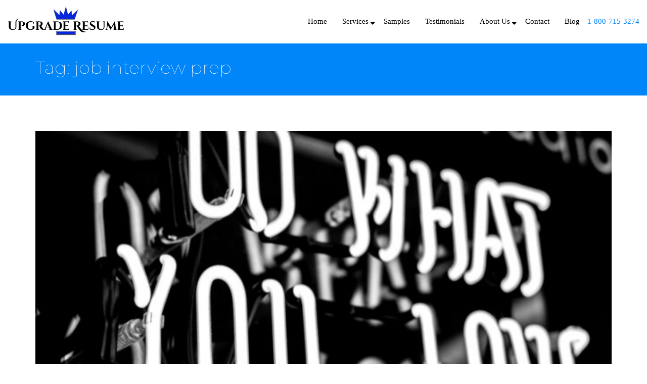

--- FILE ---
content_type: text/html; charset=UTF-8
request_url: https://upgraderesume.com/blog/tag/job-interview-prep/
body_size: 21793
content:
<!DOCTYPE html>
<html lang="en-US">
<head >

	<meta charset="UTF-8">
	<meta name="viewport" content="width=device-width, initial-scale=1.0" />
	<meta http-equiv="X-UA-Compatible" content="IE=edge">
	<link rel="profile" href="https://gmpg.org/xfn/11">
	<meta name="mobile-web-app-capable" content="yes">
<meta name="apple-mobile-web-app-capable" content="yes">
<meta name="apple-mobile-web-app-title" content="Upgrade Resume - ">
<link rel="pingback" href="https://upgraderesume.com/xmlrpc.php" />
<meta name='robots' content='index, follow, max-image-preview:large, max-snippet:-1, max-video-preview:-1' />

<!-- Google Tag Manager for WordPress by gtm4wp.com -->
<script data-cfasync="false" data-pagespeed-no-defer>
	var gtm4wp_datalayer_name = "dataLayer";
	var dataLayer = dataLayer || [];
	const gtm4wp_use_sku_instead = 0;
	const gtm4wp_currency = 'USD';
	const gtm4wp_product_per_impression = 10;
	const gtm4wp_clear_ecommerce = false;
	const gtm4wp_datalayer_max_timeout = 2000;
</script>
<!-- End Google Tag Manager for WordPress by gtm4wp.com -->
	<!-- This site is optimized with the Yoast SEO plugin v26.8 - https://yoast.com/product/yoast-seo-wordpress/ -->
	<title>job interview prep Archives - Upgrade Resume</title>
	<link rel="canonical" href="https://upgraderesume.com/blog/tag/job-interview-prep/" />
	<meta property="og:locale" content="en_US" />
	<meta property="og:type" content="article" />
	<meta property="og:title" content="job interview prep Archives - Upgrade Resume" />
	<meta property="og:url" content="https://upgraderesume.com/blog/tag/job-interview-prep/" />
	<meta property="og:site_name" content="Upgrade Resume" />
	<script type="application/ld+json" class="yoast-schema-graph">{"@context":"https://schema.org","@graph":[{"@type":"CollectionPage","@id":"https://upgraderesume.com/blog/tag/job-interview-prep/","url":"https://upgraderesume.com/blog/tag/job-interview-prep/","name":"job interview prep Archives - Upgrade Resume","isPartOf":{"@id":"https://upgraderesume.com/#website"},"primaryImageOfPage":{"@id":"https://upgraderesume.com/blog/tag/job-interview-prep/#primaryimage"},"image":{"@id":"https://upgraderesume.com/blog/tag/job-interview-prep/#primaryimage"},"thumbnailUrl":"https://upgraderesume.com/wp-content/uploads/job-interview-tips-1.jpg","breadcrumb":{"@id":"https://upgraderesume.com/blog/tag/job-interview-prep/#breadcrumb"},"inLanguage":"en-US"},{"@type":"ImageObject","inLanguage":"en-US","@id":"https://upgraderesume.com/blog/tag/job-interview-prep/#primaryimage","url":"https://upgraderesume.com/wp-content/uploads/job-interview-tips-1.jpg","contentUrl":"https://upgraderesume.com/wp-content/uploads/job-interview-tips-1.jpg","width":1920,"height":1280},{"@type":"BreadcrumbList","@id":"https://upgraderesume.com/blog/tag/job-interview-prep/#breadcrumb","itemListElement":[{"@type":"ListItem","position":1,"name":"Home","item":"https://upgraderesume.com/"},{"@type":"ListItem","position":2,"name":"job interview prep"}]},{"@type":"WebSite","@id":"https://upgraderesume.com/#website","url":"https://upgraderesume.com/","name":"Upgrade Resume","description":"","potentialAction":[{"@type":"SearchAction","target":{"@type":"EntryPoint","urlTemplate":"https://upgraderesume.com/?s={search_term_string}"},"query-input":{"@type":"PropertyValueSpecification","valueRequired":true,"valueName":"search_term_string"}}],"inLanguage":"en-US"}]}</script>
	<!-- / Yoast SEO plugin. -->


<link rel="alternate" type="application/rss+xml" title="Upgrade Resume &raquo; Feed" href="https://upgraderesume.com/feed/" />
<link rel="alternate" type="application/rss+xml" title="Upgrade Resume &raquo; job interview prep Tag Feed" href="https://upgraderesume.com/blog/tag/job-interview-prep/feed/" />
        <script type="text/javascript">
            var ajaxurl = 'https://upgraderesume.com/wp-admin/admin-ajax.php';</script>
        <style id='wp-img-auto-sizes-contain-inline-css' type='text/css'>
img:is([sizes=auto i],[sizes^="auto," i]){contain-intrinsic-size:3000px 1500px}
/*# sourceURL=wp-img-auto-sizes-contain-inline-css */
</style>
<link rel='stylesheet' id='dashicons-css' href='https://upgraderesume.com/wp-includes/css/dashicons.min.css?ver=6.9' type='text/css' media='all' />
<link rel='stylesheet' id='thickbox-css' href='https://upgraderesume.com/wp-includes/js/thickbox/thickbox.css?ver=6.9' type='text/css' media='all' />
<link rel='stylesheet' id='bdp-recent-widget-css-css' href='https://upgraderesume.com/wp-content/plugins/blog-designer-pro/css/recent_widget.css?ver=6.9' type='text/css' media='all' />
<style id='wp-emoji-styles-inline-css' type='text/css'>

	img.wp-smiley, img.emoji {
		display: inline !important;
		border: none !important;
		box-shadow: none !important;
		height: 1em !important;
		width: 1em !important;
		margin: 0 0.07em !important;
		vertical-align: -0.1em !important;
		background: none !important;
		padding: 0 !important;
	}
/*# sourceURL=wp-emoji-styles-inline-css */
</style>
<link rel='stylesheet' id='wp-components-css' href='https://upgraderesume.com/wp-includes/css/dist/components/style.min.css?ver=6.9' type='text/css' media='all' />
<link rel='stylesheet' id='wp-preferences-css' href='https://upgraderesume.com/wp-includes/css/dist/preferences/style.min.css?ver=6.9' type='text/css' media='all' />
<link rel='stylesheet' id='wp-block-editor-css' href='https://upgraderesume.com/wp-includes/css/dist/block-editor/style.min.css?ver=6.9' type='text/css' media='all' />
<link rel='stylesheet' id='popup-maker-block-library-style-css' href='https://upgraderesume.com/wp-content/plugins/popup-maker/dist/packages/block-library-style.css?ver=dbea705cfafe089d65f1' type='text/css' media='all' />
<link rel='stylesheet' id='image-hover-effects-css-css' href='https://upgraderesume.com/wp-content/plugins/mega-addons-for-visual-composer/css/ihover.css?ver=6.9' type='text/css' media='all' />
<link rel='stylesheet' id='style-css-css' href='https://upgraderesume.com/wp-content/plugins/mega-addons-for-visual-composer/css/style.css?ver=6.9' type='text/css' media='all' />
<link rel='stylesheet' id='font-awesome-latest-css' href='https://upgraderesume.com/wp-content/plugins/mega-addons-for-visual-composer/css/font-awesome/css/all.css?ver=6.9' type='text/css' media='all' />
<link rel='stylesheet' id='uaf_client_css-css' href='https://upgraderesume.com/wp-content/uploads/useanyfont/uaf.css?ver=1766874125' type='text/css' media='all' />
<link rel='stylesheet' id='woocommerce-layout-css' href='https://upgraderesume.com/wp-content/plugins/woocommerce/assets/css/woocommerce-layout.css?ver=10.4.3' type='text/css' media='all' />
<link rel='stylesheet' id='woocommerce-smallscreen-css' href='https://upgraderesume.com/wp-content/plugins/woocommerce/assets/css/woocommerce-smallscreen.css?ver=10.4.3' type='text/css' media='only screen and (max-width: 768px)' />
<link rel='stylesheet' id='woocommerce-general-css' href='https://upgraderesume.com/wp-content/plugins/woocommerce/assets/css/woocommerce.css?ver=10.4.3' type='text/css' media='all' />
<style id='woocommerce-inline-inline-css' type='text/css'>
.woocommerce form .form-row .required { visibility: hidden; }
/*# sourceURL=woocommerce-inline-inline-css */
</style>
<link rel='stylesheet' id='liquid-icons-css' href='https://upgraderesume.com/wp-content/themes/ave/assets/vendors/liquid-icon/liquid-icon.min.css' type='text/css' media='all' />
<link rel='stylesheet' id='font-awesome-css' href='https://upgraderesume.com/wp-content/themes/ave/assets/vendors/font-awesome/css/font-awesome.min.css' type='text/css' media='all' />
<link rel='stylesheet' id='bootstrap-css' href='https://upgraderesume.com/wp-content/themes/ave/assets/vendors/bootstrap/css/bootstrap.min.css' type='text/css' media='all' />
<link rel='stylesheet' id='jquery-ui-css' href='https://upgraderesume.com/wp-content/themes/ave/assets/vendors/jquery-ui/jquery-ui.css' type='text/css' media='all' />
<link rel='stylesheet' id='liquid-base-css' href='https://upgraderesume.com/wp-content/themes/ave/style.css' type='text/css' media='all' />
<link rel='stylesheet' id='liquid-theme-css' href='https://upgraderesume.com/wp-content/themes/ave/assets/css/theme.min.css' type='text/css' media='all' />
<link rel='stylesheet' id='flickity-css' href='https://upgraderesume.com/wp-content/themes/ave/assets/vendors/flickity/flickity.min.css' type='text/css' media='all' />
<link rel='stylesheet' id='theme-shop-css' href='https://upgraderesume.com/wp-content/themes/ave/assets/css/theme-shop.min.css' type='text/css' media='all' />
<link rel='stylesheet' id='popup-maker-site-css' href='//upgraderesume.com/wp-content/uploads/pum/pum-site-styles.css?generated=1762951451&#038;ver=1.21.5' type='text/css' media='all' />
<link rel='stylesheet' id='ave-core-css' href='https://upgraderesume.com/wp-content/plugins/ave-core/assets/css/ave-core.min.css?ver=6.9' type='text/css' media='all' />
<link rel='stylesheet' id='liquid-generated-responsive-css' href='//upgraderesume.com/wp-content/uploads/liquid-styles/liquid-responsive-100.css?timestamp=1750541935&#038;ver=6.9' type='text/css' media='all' />
<script type="text/javascript" src="https://upgraderesume.com/wp-includes/js/jquery/jquery.min.js?ver=3.7.1" id="jquery-core-js"></script>
<script type="text/javascript" src="https://upgraderesume.com/wp-includes/js/jquery/jquery-migrate.min.js?ver=3.4.1" id="jquery-migrate-js"></script>
<script type="text/javascript" src="https://upgraderesume.com/wp-content/plugins/blog-designer-pro/js/isotope.pkgd.min.js?ver=6.9" id="bdp_isotope_script-js"></script>
<script type="text/javascript" src="https://upgraderesume.com/wp-content/plugins/woocommerce/assets/js/jquery-blockui/jquery.blockUI.min.js?ver=2.7.0-wc.10.4.3" id="wc-jquery-blockui-js" data-wp-strategy="defer"></script>
<script type="text/javascript" id="wc-add-to-cart-js-extra">
/* <![CDATA[ */
var wc_add_to_cart_params = {"ajax_url":"/wp-admin/admin-ajax.php","wc_ajax_url":"/?wc-ajax=%%endpoint%%","i18n_view_cart":"View cart","cart_url":"https://upgraderesume.com/cart/","is_cart":"","cart_redirect_after_add":"yes"};
//# sourceURL=wc-add-to-cart-js-extra
/* ]]> */
</script>
<script type="text/javascript" src="https://upgraderesume.com/wp-content/plugins/woocommerce/assets/js/frontend/add-to-cart.min.js?ver=10.4.3" id="wc-add-to-cart-js" data-wp-strategy="defer"></script>
<script type="text/javascript" src="https://upgraderesume.com/wp-content/plugins/woocommerce/assets/js/js-cookie/js.cookie.min.js?ver=2.1.4-wc.10.4.3" id="wc-js-cookie-js" defer="defer" data-wp-strategy="defer"></script>
<script type="text/javascript" id="woocommerce-js-extra">
/* <![CDATA[ */
var woocommerce_params = {"ajax_url":"/wp-admin/admin-ajax.php","wc_ajax_url":"/?wc-ajax=%%endpoint%%","i18n_password_show":"Show password","i18n_password_hide":"Hide password"};
//# sourceURL=woocommerce-js-extra
/* ]]> */
</script>
<script type="text/javascript" src="https://upgraderesume.com/wp-content/plugins/woocommerce/assets/js/frontend/woocommerce.min.js?ver=10.4.3" id="woocommerce-js" defer="defer" data-wp-strategy="defer"></script>
<script type="text/javascript" src="https://upgraderesume.com/wp-content/plugins/js_composer/assets/js/vendors/woocommerce-add-to-cart.js?ver=7.9" id="vc_woocommerce-add-to-cart-js-js"></script>
<script type="text/javascript" src="https://upgraderesume.com/wp-content/themes/ave/assets/vendors/inline.js?ver=1.0" id="color-variable-js"></script>
<script type="text/javascript" id="color-variable-js-after">
/* <![CDATA[ */
function testCSSVariables(){var e="rgb(255, 198, 0)",o=document.createElement("span");o.style.setProperty("--color",e),o.style.setProperty("background","var(--color)"),document.body.appendChild(o);var r=getComputedStyle(o).backgroundColor===e;return document.body.removeChild(o),r};
//# sourceURL=color-variable-js-after
/* ]]> */
</script>
<script></script><link rel="https://api.w.org/" href="https://upgraderesume.com/wp-json/" /><link rel="alternate" title="JSON" type="application/json" href="https://upgraderesume.com/wp-json/wp/v2/tags/248" /><link rel="EditURI" type="application/rsd+xml" title="RSD" href="https://upgraderesume.com/xmlrpc.php?rsd" />
<meta name="generator" content="WordPress 6.9" />
<meta name="generator" content="WooCommerce 10.4.3" />
<meta name="generator" content="Redux 4.5.10" /><!-- start Simple Custom CSS and JS -->
<script type="text/javascript">
    jQuery(document).ready(function($) {
        $('input#terms').prop('checked', true);
    });</script>
<!-- end Simple Custom CSS and JS -->
 <style> #h5vpQuickPlayer { width: 100%; max-width: 100%; margin: 0 auto; } </style> <script type="application/ld+json">
{
  "@context": "https://schema.org",
  "@type": "FAQPage",
  "mainEntity": [{
    "@type": "Question",
    "name": "How Does the Process Work and What Happens after I Order?",
    "acceptedAnswer": {
      "@type": "Answer",
      "text": "After placing your order please email your resume if you have one to info@upgraderesume.com. The writer will send you a questionnaire. You will work one on one with the writer who will give you a call to discuss your career objectives, any concerns you may have, and gain any additional information. Once the questionnaire is received the resume will be sent to you within 3 business days."
    }
  },{
    "@type": "Question",
    "name": "I'm Ready to Get Started. How Do I Proceed?",
    "acceptedAnswer": {
      "@type": "Answer",
      "text": "You choose the service you would like and place the order online or by giving us a call. You will receive a confirmation email. Please check spam folder if not found in inbox. You will receive a questionnaire and the writer will call you to discuss your career objectives, any concerns you may have, and gain any additional information."
    }
  },{
    "@type": "Question",
    "name": "What is the Turnaround Time?",
    "acceptedAnswer": {
      "@type": "Answer",
      "text": "The turnaround time is 3 business days from the receipt of the questionnaire."
    }
  },{
    "@type": "Question",
    "name": "Do I Need a Resume to Get Started?",
    "acceptedAnswer": {
      "@type": "Answer",
      "text": "We will develop your resume from scratch if you don’t have a resume. If you don’t have experience to add to the resume, for example, if you are a student than we build your resume through a variety of information."
    }
  },{
    "@type": "Question",
    "name": "Which Industries Do You Write for?",
    "acceptedAnswer": {
      "@type": "Answer",
      "text": "We write for all industries and have extensive experience in developing targeted resumes for all career fields."
    }
  },{
    "@type": "Question",
    "name": "Do You Offer Free Resume Reviews?",
    "acceptedAnswer": {
      "@type": "Answer",
      "text": "Yes. You can send your resume for a free resume review."
    }
  },{
    "@type": "Question",
    "name": "What qualifications do Upgrade Resume writers have?",
    "acceptedAnswer": {
      "@type": "Answer",
      "text": "All of our writers are Certified Resume Writers with over 10 years of experience."
    }
  },{
    "@type": "Question",
    "name": "How Do I Collaborate with My Resume Writer?",
    "acceptedAnswer": {
      "@type": "Answer",
      "text": "You work one on one with the resume writer via the questionnaire, email, and telephone."
    }
  }]
}
</script>


<!-- Google Tag Manager for WordPress by gtm4wp.com -->
<!-- GTM Container placement set to automatic -->
<script data-cfasync="false" data-pagespeed-no-defer>
	var dataLayer_content = {"pagePostType":"post","pagePostType2":"tag-post"};
	dataLayer.push( dataLayer_content );
</script>
<script data-cfasync="false" data-pagespeed-no-defer>
(function(w,d,s,l,i){w[l]=w[l]||[];w[l].push({'gtm.start':
new Date().getTime(),event:'gtm.js'});var f=d.getElementsByTagName(s)[0],
j=d.createElement(s),dl=l!='dataLayer'?'&l='+l:'';j.async=true;j.src=
'//www.googletagmanager.com/gtm.js?id='+i+dl;f.parentNode.insertBefore(j,f);
})(window,document,'script','dataLayer','GTM-WCB3G2T');
</script>
<!-- End Google Tag Manager for WordPress by gtm4wp.com -->
	<link rel="shortcut icon" href="https://upgraderesume.com/wp-content/uploads/image-for-favcon.png" />
			<!-- For iPhone -->
		<link rel="apple-touch-icon-precomposed" href="https://upgraderesume.com/wp-content/uploads/image-for-favcon.png">
	<script type="text/javascript">
				window.liquidParams = {mobileNavBreakpoint:1000
				}	
			  </script>	<noscript><style>.woocommerce-product-gallery{ opacity: 1 !important; }</style></noscript>
	<meta name="generator" content="Powered by WPBakery Page Builder - drag and drop page builder for WordPress."/>
<meta name="generator" content="Powered by Slider Revolution 6.7.18 - responsive, Mobile-Friendly Slider Plugin for WordPress with comfortable drag and drop interface." />
<!-- Google tag (gtag.js) -->
<script async src="https://www.googletagmanager.com/gtag/js?id=G-5M7N8SMBC4"></script>
<script>
  window.dataLayer = window.dataLayer || [];
  function gtag(){dataLayer.push(arguments);}
  gtag('js', new Date());

  gtag('config', 'G-5M7N8SMBC4');
</script>

<meta name="google-site-verification" content="kTAIaip6R--E5D5vq6fSdwS44Nd2xPs3aN8v4EtQMRg" /><link rel="icon" href="https://upgraderesume.com/wp-content/uploads/image-for-favcon.png" sizes="32x32" />
<link rel="icon" href="https://upgraderesume.com/wp-content/uploads/image-for-favcon.png" sizes="192x192" />
<link rel="apple-touch-icon" href="https://upgraderesume.com/wp-content/uploads/image-for-favcon.png" />
<meta name="msapplication-TileImage" content="https://upgraderesume.com/wp-content/uploads/image-for-favcon.png" />
<script>function setREVStartSize(e){
			//window.requestAnimationFrame(function() {
				window.RSIW = window.RSIW===undefined ? window.innerWidth : window.RSIW;
				window.RSIH = window.RSIH===undefined ? window.innerHeight : window.RSIH;
				try {
					var pw = document.getElementById(e.c).parentNode.offsetWidth,
						newh;
					pw = pw===0 || isNaN(pw) || (e.l=="fullwidth" || e.layout=="fullwidth") ? window.RSIW : pw;
					e.tabw = e.tabw===undefined ? 0 : parseInt(e.tabw);
					e.thumbw = e.thumbw===undefined ? 0 : parseInt(e.thumbw);
					e.tabh = e.tabh===undefined ? 0 : parseInt(e.tabh);
					e.thumbh = e.thumbh===undefined ? 0 : parseInt(e.thumbh);
					e.tabhide = e.tabhide===undefined ? 0 : parseInt(e.tabhide);
					e.thumbhide = e.thumbhide===undefined ? 0 : parseInt(e.thumbhide);
					e.mh = e.mh===undefined || e.mh=="" || e.mh==="auto" ? 0 : parseInt(e.mh,0);
					if(e.layout==="fullscreen" || e.l==="fullscreen")
						newh = Math.max(e.mh,window.RSIH);
					else{
						e.gw = Array.isArray(e.gw) ? e.gw : [e.gw];
						for (var i in e.rl) if (e.gw[i]===undefined || e.gw[i]===0) e.gw[i] = e.gw[i-1];
						e.gh = e.el===undefined || e.el==="" || (Array.isArray(e.el) && e.el.length==0)? e.gh : e.el;
						e.gh = Array.isArray(e.gh) ? e.gh : [e.gh];
						for (var i in e.rl) if (e.gh[i]===undefined || e.gh[i]===0) e.gh[i] = e.gh[i-1];
											
						var nl = new Array(e.rl.length),
							ix = 0,
							sl;
						e.tabw = e.tabhide>=pw ? 0 : e.tabw;
						e.thumbw = e.thumbhide>=pw ? 0 : e.thumbw;
						e.tabh = e.tabhide>=pw ? 0 : e.tabh;
						e.thumbh = e.thumbhide>=pw ? 0 : e.thumbh;
						for (var i in e.rl) nl[i] = e.rl[i]<window.RSIW ? 0 : e.rl[i];
						sl = nl[0];
						for (var i in nl) if (sl>nl[i] && nl[i]>0) { sl = nl[i]; ix=i;}
						var m = pw>(e.gw[ix]+e.tabw+e.thumbw) ? 1 : (pw-(e.tabw+e.thumbw)) / (e.gw[ix]);
						newh =  (e.gh[ix] * m) + (e.tabh + e.thumbh);
					}
					var el = document.getElementById(e.c);
					if (el!==null && el) el.style.height = newh+"px";
					el = document.getElementById(e.c+"_wrapper");
					if (el!==null && el) {
						el.style.height = newh+"px";
						el.style.display = "block";
					}
				} catch(e){
					console.log("Failure at Presize of Slider:" + e)
				}
			//});
		  };</script>
		<style type="text/css" id="wp-custom-css">
			.payment_box.payment_method_stripe_cc.wc-stripe-no-methods {
    display:  !important;
}
li.wc_payment_method.payment_method_stripe {
    display: none !important;
}
@media only screen and (max-width: 600px) {
.vc_custom_1572425954897 {
    margin-top: 30px;
    padding-bottom: 0px !important;
}
}
.post-meta span.posted-on {
    display: none !important;
}

.pricing-table-agency .pricing-table-header h5 {
    margin: 0;
    font-size: 18px;
    text-transform: none !important;
    letter-spacing: 0.1em;
    font-weight: 400;
}
.woocommerce-form-coupon-toggle {
  display: none;
}
.woocommerce .product-add-to-cart a.button:hover, .woocommerce .product-add-to-cart a.button.alt:hover, .woocommerce .woo-checkout-btn a.button:hover, .woocommerce .woo-checkout-btn a.button.alt:hover {
  background-color: var(--color-primary);
}

@media only screen and (max-width: 1024px) {

.mainbar .navbar-header, .mainbar .main-nav-trigger {
    position: relative;
    z-index: 10;
}
}
.metadatabox {
    display: none !important;
}
a.more-tag {
    padding: 5px 5px !important;
    border-radius: 5px;
	line-height: 14px !important;
}
.layout_id_1 .bdp_blog_template.famous-grid a.more-tag {
    background: #006699;
}
.layout_id_1 .bdp_blog_template.famous-grid a.more-tag:hover {
    background: #0099ff;
    color: #fff !important;
}
.layout_id_1 .bdp_blog_template.famous-grid a.more-tag {
    background: #0099ff;
}

#resume h4{
  letter-spacing: 0;
    font-size:18px;
    line-height: 1.2;
    font-weight: 500 !important;
  color:#fff;
}
#resume input[type="file"] {
  height: 0;
  overflow: hidden;
  width: 0;
}

#resume input[type="file"] + label {
  background: #149eed !important;
  border: none;
  border-radius: 5px;
  color: #fff;
  cursor: pointer;
  display: inline-block;
font-family: Helvetica, Arial, sans-serif;
  font-size: inherit;
  font-weight: 500;
  margin-bottom: 1rem;
  outline: none;
  padding:10px 20px !important;
  position: relative;
  -webkit-transition: all 0.3s;
  transition: all 0.3s;
  vertical-align: middle;
	font-size:14px !important;
	line-height:20px !important;
	border: 5px solid #131380 !important;
}

#resume input[type="file"] + label.btn-1 {
  background-color: #149eed !important;
  -webkit-transition: none;
  transition: none;
	width: auto;
    font-size: 18px;
    padding: 20px;
    margin: auto;
    display: table;
	
}


.pum-content .h3style{
      font-family: Helvetica, Arial, sans-serif;
    font-size: 20px;
    line-height: 1.4;
    font-weight: 600;
}
.pum-content  p{
  font-family: Helvetica, Arial, sans-serif;
    font-size: 14px;
    line-height: 1.55;
}
.pum-content p strong {
    display: block;
}
.popmake-title{
	display:none;
}
.loader {
 border: 8px solid #f3f3f3 !important;
    border-top: 8px solid #3498db !important;
  border-radius: 50%;
  width: 60px;
  height: 60px;
  animation: spin 2s linear infinite;
      display: none;
      margin: 20px auto 0 auto !important;
}

@keyframes spin {
  0% { transform: rotate(0deg); }
  100% { transform: rotate(360deg); }
}

input#hidden{
	visibility: hidden;
    height: 1px;
    width: 0;
    min-height: 0;
}
.wpcf7-form #email{
      margin-bottom: 10px;
    padding: 10px;
    border: 2px solid #ccc;
}
span.file-url{
  display:none;
}
.cf7-smart-grid.has-grid .wpcf7-submit {
    background: #1888dd;
    border: solid 1px #149eed;
    border-radius: 3px;
    font-size: 14px;
    font-weight: 500;
    color: #fff;
    padding: 10px;
  margin-bottom:10px;
	font-family: Helvetica, Arial, sans-serif;
}
.wpcf7-mail-sent-ok{
    padding: 5px;
    background: green;
    color: #fff;
    text-align: center;
    margin-bottom: 5px;
}
.results-thank-you a.button{
	background: #1888dd;
    padding: 10px 20px;
    border-radius: 5px;
    color: #fff;
	font-family: Helvetica, Arial, sans-serif;
}
div#wpcf7-f7228-p3912-o2 input.wpcf7-form-control.wpcf7-submit {
    border-radius: 5px;
	font-size:16px !important;
	font-weight: 600;
	padding:  10px 15px !important;
}

div#wpcf7-f7228-p3912-o2 input.wpcf7-form-control.wpcf7-submit:hover {
    box-shadow: 0 9px 20px -8px rgb(32 33 36 / 30%) !important;
}

 
div#wpcf7-f7228-p3912-o2 input[type="text"], div#wpcf7-f7228-p3912-o2 input[type="email"], div#wpcf7-f7228-p3912-o2 input[type="tel"], div#wpcf7-f7228-p3912-o2 input[type="number"],div#wpcf7-f7228-p3912-o2 textarea,div#wpcf7-f7228-p3912-o2 select {
    font-size:16px !important;
	  margin-bottom:8px;
	 margin-top:2px;
	  padding:11px 15px;
    border: 1px solid #d2d9e7;
    -webkit-appearance: none;
    -moz-appearance: none;
    appearance: none;
    -webkit-box-shadow: inset 0 5px 11px -7px rgb(32 33 36 / 20%);
    box-shadow: inset 0 5px 11px -7px rgb(32 33 36 / 20%);
	border-radius:5px !important;
}
.clogo {
    position: absolute;
    margin-top: -70px !important;
    margin-left: 170px !important;
    width: 150px !important;
}

/*Checkout page*/
form.checkout-form-under-btn {
    margin-top: 15px;
}
form.checkout-form-under-btn a {
    color: #0086f9;
    font-weight: 700;
}
form.checkout-form-under-btn {
    font-family: 'montserrat';
}
input.checkout-input-checkbox{
    margin-right: 10px;
}
.woocommerce-page form .form-row label.checkbox{
    display: flex;
}
.woocommerce-invalid #terms{
    outline: none;
    margin-right: 10px;
}
span.woocommerce-terms-and-conditions-checkbox-text{
    margin-left: 20px;
}
div#payment label span.woocommerce-terms-and-conditions-checkbox-text a{
	display: inline;
}
.woocommerce form .form-row .input-checkbox {
    margin: 10px 8px 0 0;
}


/*Green button style*/
.ld-flipbox-inner .header-module a.btn-xsm {
    border-radius: 6px;
}

/*Some logos under banner style*/
.custom-styled-logo-image-under-banner img.vc_single_image-img {
    width: 80%;
    margin-top: 7px;
}

/*Testimonial*/
.testimonial-info h5 {
  font-weight: 700;
	font-size: 15px !important;
	text-align: right !important;
}
.testimonial-whole-filled {
  padding: 15px;
}
.testimonial-quote {
    margin-bottom: 5px !important;
}

/*Locations*/
.locations-list-style div a {
	color: #0627D9;
	font-size: 16px;
}
.locations-list-style div a:hover {
	text-decoration: underline;
}







.woocommerce-terms-and-conditions-wrapper {
    margin-bottom: -20px !important;
}


.woocommerce-terms-and-conditions-checkbox-text {
    display: block;
    text-align:left;
}


.form-row.place-order {
    margin-top: 10px !important;
}

.woocommerce form.woocommerce-checkout #payment div.form-row.place-order{
display:flex;
flex-direction:column-reverse;
}


.woocommerce-checkout-review-order>table>thead{
	display:none;
}

.woocommerce form.woocommerce-checkout #payment {
	padding-bottom:40px !important;
}

span.woocommerce-terms-and-conditions-checkbox-text{
	margin-left:0px;
}

.displayhide {display:none !important;}



.woocommerce-error li,
.woocommerce-error li span {
    color: #000 !important;
    font-weight: normal !important;
}


input[type="submit"] {
	font-size: 16px !important; 
}


.vc_pagination {
  display: block !important;
  text-align: center;
  margin-top: 30px;
}


/* revisions start */

.page-id-3912 .grecaptcha-badge.cp-g-recaptcha-response{
	z-index:10;
}
ul.pagination .page-numbers, ul.pagination li {
  display: inline-block;
  color: #337ab7;
}
.woocommerce form.woocommerce-checkout h3, .woocommerce form.woocommerce-checkout h3.order_review_heading, .woocommerce form.woocommerce-checkout h3.order_review_heading{
  font-family: "helveticanowdisplay";
  font-size: 24px !important;
  font-weight: 500 !important;
  letter-spacing: 28,8px;
  letter-spacing: 0.4px;
}

.page-id-3912 .mega_info_box_2 .mega-info-title {
  font-family: Montserrat;
  font-weight: 600;
}
.wpcf7-form br {
    display: none;
}
.woocommerce-Price-amount.amount, {
  font-size: 16px;
  font-weight: 400;
  font-family: "Helvetica Now Text",Helvetica,Arial,sans-serif !important;
}

.woocommerce-checkout .product-name {
  font-size: 16px;
  text-transform: capitalize;
  font-weight: 400;
  font-family: "Helvetica Now Text",Helvetica,Arial,sans-serif;
}

.woocommerce-checkout .place-order div[style*="margin-top: -108px"] {
  margin-top: -100px !important;
	  padding-bottom: 10px;
}

.woocommerce-checkout  .place-order img[alt="Powered by Stripe"] {
  width: 120px; 
  height: auto;
}



.woocommerce form.woocommerce-checkout table.woocommerce-checkout-review-order-table th {
  font-size: 16px;
  text-transform: capitalize;
  font-weight: 400;
  font-family: "Helvetica Now Text",Helvetica,Arial,sans-serif;
	letter-spacing:0.3px;
}
.woocommerce form.woocommerce-checkout table.woocommerce-checkout-review-order-table tfoot .cart-subtotal th, .woocommerce form.woocommerce-checkout table.woocommerce-checkout-review-order-table tfoot .cart-subtotal td {
padding:9px 0px ;
	letter-spacing:0.1px;
}
.woocommerce form.woocommerce-checkout table.woocommerce-checkout-review-order-table tfoot .order-total th, .woocommerce form.woocommerce-checkout table.woocommerce-checkout-review-order-table tfoot .order-total td {
  padding: 10px 0 0 0;
  border-top: 1px dashed #D4D4D4;
}
.woocommerce-checkout .woocommerce-Price-amount.amount, .woocommerce-checkout .product-quantity {
  font-weight: 400;
  font-family: "Helvetica Now Text",Helvetica,Arial,sans-serif;
}

.woocommerce-checkout  .woocommerce-Price-amount.amount {
  font-size: 14px !important;
}
.woocommerce .woocommerce-cart-form table.shop_table .woo-actions-inner .update_cart {
  background-color:  #0086f9;
  color: #fff;
}
.woocommerce-cart .woocommerce .cart_totals h3 {
  font-family: Montserrat;
}
/* .blog-title-wrapper {
  text-align: center;
  margin-top: 40px;
  margin-bottom: 20px;
} */

.blog-title-wrapper h1 {
font-size: 32px;
  color: #0056a3;
  margin:
0 0 10px 0;
}

.blog-title-wrapper p {
  color: #555;
  font-size: 16px;
	margin-bottom:50px;
}

@media screen and (max-width: 767px) {
.woocommerce-checkout .place-order div[style*="margin-top: -108px"] {
  margin-top: -114px !important;
  padding-bottom: 10px;
  margin-right: auto !important;
  margin-left: auto;
	}}
/* revisions end */

@media screen and (min-width: 1200px) {
  .single-post .blog-single-cover[data-fullheight=true] {
        height: 60vh !important;
    }
}

.single-post .post-meta span a, .mega-info-desc p {
    color: #000;
}
 

.page-id-3912 .wpb_wrapper h2 {
    font-size: 16px;
    font-family: "Helvetica Now Text", Helvetica, Arial, sans-serif;
}
.page-id-3912 .mega-info-title {
    font-size: 16px !important;
    font-family: "Helvetica Now Text", Helvetica, Arial, sans-serif !important;
}
.accordion-title {
    font-family: "Helvetica Now Text", Helvetica, Arial, sans-serif;
}
.accordion-content {
    padding-top: 0;
}

.blog .liquid-lp-footer {
    margin-top: 0;
}
.blog .entry-title.liquid-lp-title.h4 {
    font-size: 16px;
    min-height: 50px;
}

		</style>
		<style id='liquid-stylesheet-inline-css' type='text/css'>:root{--color-primary:#0086f9;--color-gradient-start:#0086F9;--color-gradient-stop:#0062F7;--color-link:#ffffff;--color-link-hover:#ffffff;}.woocommerce ul.products, .woocommerce-page ul.products{margin-left:-15px;margin-right:-15px;}.woocommerce ul.products li.product, .woocommerce-page ul.products li.product{padding-left:15px;padding-right:15px;}body{font-family:Open Sans;font-weight:400;line-height:1.7em;font-size:15px;color:#000000;}body.single-post .blog-single-title{font-family:inherit;}body.single-post .content{font-family:inherit;}.h1,h1{font-family:Montserrat;font-weight:600;line-height:1.2em;font-size:45px;color:#000000;}.h2,h2{font-family:Montserrat;font-weight:600;line-height:1.2em;font-size:35px;color:#000000;}.h3,h3{font-family:Montserrat;font-weight:600;line-height:1.25em;font-size:25px;color:#000000;}.h4,h4{font-family:Montserrat;font-weight:600;line-height:1.45em;font-size:20px;color:#000000;}.h5,h5{font-family:Montserrat;font-weight:500;line-height:1.5em;font-size:16px;color:#000000;}.h6,h6{font-family:Montserrat;font-weight:600;line-height:1.5;font-size:12px;color:#000000;}.main-header .navbar-brand{max-width:264px !important;}.titlebar-inner h1{font-family:Montserrat;font-size:35px;font-weight:500;line-height:35px;}.titlebar-inner p{line-height:30px;color:#ffffff !important;}.titlebar-inner{padding-top:30px;padding-bottom:20px;}.titlebar{background-image:url( http://upgraderesume.com/wp-content/uploads/2019/07/44.jpg);background-size:cover;}section.vc_row{units:px;}@media ( min-width: 1001px ){.main-header .is-stuck{background:rgb(255, 255, 255) !important;}.mainbar-wrap.is-stuck .social-icon:not(.branded):not(.branded-text) a, .mainbar-wrap.is-stuck .header-module .ld-module-trigger, .mainbar-wrap.is-stuck .main-nav > li > a, .mainbar-wrap.is-stuck .ld-module-search-visible-form .ld-search-form input, .mainbar-wrap.is-stuck .header-module .lqd-custom-menu > li > a{color:rgb(0, 0, 0) !important;}.mainbar-wrap.is-stuck .mainbar-wrap.is-stuck .header-module .nav-trigger .bar{background-color:rgb(0, 0, 0) !important;}.mainbar-wrap.is-stuck .header-module .ld-module-trigger-icon, .mainbar-wrap.is-stuck .header-module .ld-module-trigger-txt{color:inherit !important;}.mainbar-wrap.is-stuck .ld-module-search-visible-form .ld-search-form input{border-color:rgb(0, 0, 0) !important;}.mainbar-wrap.is-stuck .social-icon:not(.branded):not(.branded-text) a:hover, .mainbar-wrap.is-stuck .main-nav > li > a:hover, .mainbar-wrap.is-stuck .header-module .lqd-custom-menu > li > a:hover{color:rgb(0, 111, 159) !important;}}/*Review Resume Form PopUp CSS*/
/*div#wpcf7-f10877-o1 {*/
/* width: 100% !important;*/
/*}*/
/*div#wpcf7-f10837-o1 .cf7sgfocus{*/
/* width: 100% !important;*/
/* margin: 0 auto !important;*/
/*}*/
/*div#wpcf7-f10837-o1 .field.file{*/
/* margin: 0 0 15px !important;*/
/*}*/
/*div#wpcf7-f10837-o1 label{*/
/* color: #000 !important;*/
/* font-weight: 400 !important;*/
/*}*/
/*div#wpcf7-f10837-o1 .wpcf7-submit{*/
/* text-align: center !important;*/
/* border-radius: 100px !important;*/
/* padding: 8px !important;*/
/* margin: 10px 0 0 !important;*/
/*}*/
div#popmake-10885 {
 margin-bottom: 0 !important;
 padding: 40px !important;
 width: 640px !important;
 border: none !important;
 border-radius: 10px !important;
 box-shadow: 0 0 30px 10px rgba(0,0,0,0.5) !important;
}
div#popmake-10885 h3{
 font-size: 28px;
 margin: 0 0 20px;
}
div#popmake-10885 p{
 font-size: 15px;
 font-weight: 500 !important;
}
div#popmake-10885 .fluentform .ff-el-is-error .text-danger {
 text-align: left !important;
 margin: 5px !important;
 font-weight: 500 !important;
 color: red !important;
 font-size: 13px;
}
p.ct-form-conditions{
 margin: 20px 0 0 !important
}
p.ct-form-conditions a{
 color: #006f9e !important;
 text-decoration: underline !important;
}
div#popmake-10885 h3, div#popmake-10885 p{
 font-family: 'Open Sans';
}
.email-btn-main-div{
 align-items: start !important;
 gap: 0 !important;
 border: 1px solid #bcbcbc !important;
 padding: 5px !important;
 border-radius: 10px !important;
}
.email-btn-main-div p{
 margin: 0 !important;
}
.ct-email-field, .ct-email-field input, .ct-resume-btn button{
 width: 100% !important;
 margin-bottom: 0 !important;
}
.ct-email-field input{
 border: none !important;
 height: 40px !important;
}
.ct-email-field input:focus-visible{
 border: none !important;
 outline: 0px !important;
 color: #000 !important;
 font-weight: 500;
}
.ct-resume-btn button{
 opacity: 1 !important;
 background: #0866ff !important;
 border: none !important;
 box-shadow: none !important;
 color: #fff !important;
 height: 40px !important;
 border-radius: 100px !important;
 padding: 0 15px
}
.resume-upload .ff_file_upload_holder{
 display: block !important;
 text-align: center !important;
 background: #0866ff !important;
}
.resume-upload span.ff_upload_btn.ff-btn {
 background: transparent !important;
 padding: 15px 10px !important;
 display: block !important;
}
.resume-upload{
 background: none !important;
 border: none !important;
}
div#fluentform_2_success {
 box-shadow: none !important;
 border: none !important;
}
.ct-form-contact-btn{
 padding: 20px 0 0
}
.ct-form-contact-btn a{
 padding: 15px 30px !important;
 background: #007aff !important;
}
@media(max-width: 767px){
 div#popmake-10885{
 width: 90vw !important;
 padding: 20px !important;
 }
 .email-btn-main-div{
 flex-direction: column !important;
 justify-content: center !important;
 align-items: center !important;
 }
 .ct-email-field input, .ff_submit_btn_wrapper{
 margin: 0 0 10px !important;
 }
}
/*Review Resume Form PopUp CSS*/

.footer12 {
font-family: Open Sans;
font-weight: 400;
line-height: 1.7em;
font-size: 17px;
}

.testimonial .testimonial-quote {
 font-size: 16px !important;
 line-height: 1.875em;
 color: #6c6c6c;
}

.mega-info-list h2 {

 margin-bottom: 8px !important;
 padding-bottom: 0 !important;
 margin-top: 3px !important;
 font-weight: 400;
 font-family: Open Sans;
}

.pricing-table-agency .pricing {
 font-size: 35px;
 line-height: 1.5em;
 font-weight: 400;
 color: #000;
}

.pricing-table-agency .pricing-table-body li {
text-transform: none;
font-weight: 800 !important;
}

.pricing-table-colorful ul {
 color: #333 !important;
}

.pricing-table-default ul {
 color: #333 !important;
}

.pricing-table-agency .pricing-table-body li {
color: #333 !important;
}

.pricing-table-default h5 {
 padding: 0;
 margin: 0;
 font-size: 20px;
 line-height: 1.5em;
 letter-spacing: -0.01em;
 color: #181a23;
}

.related.products {
 display: none;
}

.woocommerce div.product .ld-product-summary .product-meta > span {
 display: none !important;
}





.titlebar-inner p, .titlebar-inner .titlebar-scroll-link {
 opacity: 1 !important;
}




@media screen and (min-width: 800px) {
.main-nav .children > li > a, .nav-item-children > li > a {
 color: #000 !important;
}


.main-nav > li > a:after {
 content: "\f0dd";
 font-family: FontAwesome;
}

.main-nav > li > a:only-child:after {
 content: "";
}

.main-nav > li > a:after {
 
 content: "\f0dd";
 position: absolute;
 right: 2px !important;
 font-family: FontAwesome;
}
}


div#payment label a {
 display: none;
}


.wpbm-grid-template-2.wpbm-desktop-col-3 .wpbm-content {
 display: none !important;
 line-height: 1.3;
}

.wpbm-grid-template-2 .wpbm-title, .wpbm-grid-template-2 .wpbm-title a {
 font-size: 18px;
 font-family: 'Merriweather', serif;
 line-height: 1.5;
 color: #333;
}

.wpcf7{
 width: 100% !important;
}
span.wpcf7-not-valid-tip {
 margin-top: -20px !important;
 margin-bottom: 15px !important;
}

.list-custom-style li.vc_info_list {
 padding-bottom: 5px !important;
 border: none !important;
}

/*Checkout page terms text style*/

span.checkout-page-terms-text {
 color: #000000;
}

label.woocommerce-form__label.woocommerce-form__label-for-checkbox.checkbox span.required {
 display: none;
}
.woocommerce-terms-and-conditions-wrapper {
 margin-bottom: -160px;
}
.woocommerce form.woocommerce-checkout #payment{
 padding-bottom: 100px;
}

@media all and (min-width: 1200px) {
 .woocommerce-terms-and-conditions-wrapper {
 margin-bottom: -145px;
}
}

@media all and (min-width: 302px) and (max-width: 357px) {
 .woocommerce-terms-and-conditions-wrapper {
 margin-bottom: -225px;
}
.woocommerce form.woocommerce-checkout #payment{
 padding-bottom: 140px;
}
}

@media all and (min-width: 256px) and (max-width: 301px) {
 .woocommerce-terms-and-conditions-wrapper {
 margin-bottom: -255px;
}
.woocommerce form.woocommerce-checkout #payment{
 padding-bottom: 140px;
}
}

@media all and (min-width: 0px) and (max-width: 255px) {
 .woocommerce-terms-and-conditions-wrapper {
 margin-bottom: -295px;
}
.woocommerce form.woocommerce-checkout #payment{
 padding-bottom: 180px;
}
}


.woocommerce-terms-and-conditions-wrapper {
 width: 100%;
}
span.woocommerce-terms-and-conditions-checkbox-text {
 font-size: 12px;
 font-family: 'montserrat';
 width: 100%;
}

a.terms {
 color: #000;
 font-weight: 600;
 float: unset !important;
}

.lqd-contact-form select, .lqd-contact-form input, .lqd-contact-form textarea, .lqd-contact-form .ui-selectmenu-button,
textarea.wpcf7-form-control.wpcf7-textarea.wpcf7-validates-as-required,
input.wpcf7-form-control.wpcf7-tel.wpcf7-text.wpcf7-validates-as-tel.wpcf7-not-valid{
 color: #000;
}
.titlebar-inner {
 padding-top: 30px;
 padding-bottom: 20px;
}
.lqd-contact-form select:focus,
.lqd-contact-form input:focus,
.lqd-contact-form textarea:focus,
.lqd-contact-form .ui-selectmenu-button:focus {
    outline: none;
    border-color: #9c9eb1;
    color: #000;
}

.vc_custom_1562405805177{
    padding-top: 59px !important;
    padding-bottom: 59px !important;
}
.h3, h3{
    
    font-family: "Helvetica Now Text", Helvetica, Arial, sans-serif;

}
.woocommerce form.woocommerce-checkout table.woocommerce-checkout-review-order-table tfoot .cart-subtotal .woocommerce-Price-amount{
    font-size: 14px;
}
.woocommerce form.woocommerce-checkout table.woocommerce-checkout-review-order-table tfoot .order-total .woocommerce-Price-amount{
     font-size: 14px;
}
.woocommerce form.woocommerce-checkout .form-row label{
        font-family: "Helvetica Now Text", Helvetica, Arial, sans-serif;

}
.wc-stripe-card-icons-container, .wc-stripe-paymentRequest-icons-container{
    float: none !important;
}
/* Paragraphs inside single blog posts (new posts) */
.single-post .blog-single-content p {
    font-family: 'Open Sans', Arial, Helvetica, sans-serif !important;
    font-weight: 400 !important;
    font-style: normal !important;
    font-size: 14px !important;       /* increased from 14px */
    line-height: 26px !important;     /* balanced with bigger font */
    letter-spacing: 0.5px !important; /* added spacing between letters */
    color: rgb(0, 0, 0) !important;
}

/* Blog post main title (H1) */
.single-post .blog-single-title {
    letter-spacing: 0.8px !important; /* added spacing only */
}</style><noscript><style> .wpb_animate_when_almost_visible { opacity: 1; }</style></noscript><style type="text/css" data-type="vc_custom-css">.main-header .iconbox-xs .iconbox-icon-container {
    font-size: 16px;
}
.secondarybar-wrap .ld-module-v-sep .ld-v-sep-inner {
    height: auto;
    top: -16px;
    bottom: -16px;
}
.mainbar {
    border-bottom: 1px solid rgba(255, 255, 255, 0.2);
}</style><style type="text/css" data-type="vc_shortcodes-custom-css">.vc_custom_1709229878839{margin-top: 0px !important;margin-bottom: 0px !important;border-top-width: 0px !important;border-bottom-width: 0px !important;padding-top: 0px !important;padding-right: 15px !important;padding-bottom: 0px !important;padding-left: 15px !important;}.vc_custom_1566915050024{margin-left: 25px !important;}</style><style type="text/css" data-type="vc_custom-css">.ld-sf .ld_sf_paragraph {
    padding-right: 10px;
}
.ld-sf .ld_sf_text {
    padding: 0 20px;
}
.ld-sf .ld_sf_submit {
    padding: 0 19px;
}</style><style type="text/css" data-type="vc_shortcodes-custom-css">.vc_custom_1561740916581{border-top-width: 1px !important;padding-top: 20px !important;padding-bottom: 20px !important;border-top-color: rgba(255,255,255,0.17) !important;border-top-style: solid !important;}</style><style id="yellow-pencil">
/*
	The following CSS generated by YellowPencil Plugin.
	https://yellowpencil.waspthemes.com
*/
.famous .post-author i{display:none;}.famous .famous-grid .metadatabox{padding-left:0px;padding-top:0px;height:30px;min-height:0px;-webkit-box-sizing:border-box;box-sizing:border-box;position:relative;top:-45px;}.interview-tips .metadatabox .post-author{border-style:none;}.famous .famous-grid .post-author{border-style:none;}#wrap #content .container .bdp_post_list .mainContainer .famous .famous-grid .post-body-div .bdp-post-image figure .famous-img-link .wp-post-image{width:370px !important;}.famous figure .wp-post-image{height:208px;}
</style>
<link rel='stylesheet' id='wc-blocks-style-css' href='https://upgraderesume.com/wp-content/plugins/woocommerce/assets/client/blocks/wc-blocks.css?ver=wc-10.4.3' type='text/css' media='all' />
<link rel='stylesheet' id='js_composer_front-css' href='https://upgraderesume.com/wp-content/plugins/js_composer/assets/css/js_composer.min.css?ver=7.9' type='text/css' media='all' />
<link rel='stylesheet' id='rs-plugin-settings-css' href='//upgraderesume.com/wp-content/plugins/revslider/sr6/assets/css/rs6.css?ver=6.7.18' type='text/css' media='all' />
<style id='rs-plugin-settings-inline-css' type='text/css'>
#rs-demo-id {}
/*# sourceURL=rs-plugin-settings-inline-css */
</style>
</head>

<body class="archive tag tag-job-interview-prep tag-248 wp-embed-responsive wp-theme-ave theme-ave woocommerce-no-js site-wide-layout wpb-js-composer js-comp-ver-7.9 vc_responsive" dir="ltr" itemscope="itemscope" itemtype="http://schema.org/Blog" data-mobile-nav-style="modern" data-mobile-nav-scheme="dark" data-mobile-nav-trigger-alignment="right" data-mobile-header-scheme="gray" data-mobile-secondary-bar="false" data-mobile-logo-alignment="default">


	
<!-- GTM Container placement set to automatic -->
<!-- Google Tag Manager (noscript) -->
				<noscript><iframe src="https://www.googletagmanager.com/ns.html?id=GTM-WCB3G2T" height="0" width="0" style="display:none;visibility:hidden" aria-hidden="true"></iframe></noscript>
<!-- End Google Tag Manager (noscript) -->
	<script type="text/javascript">
				(function() {
					if(!testCSSVariables()){var script=document.createElement("script"),body=document.querySelector("body");script.onreadystatechange = function () { if (this.readyState == 'complete' || this.readyState == 'loaded') { cssVars(); } };script.onload = function() { cssVars(); };script.src="assets/vendors/css-vars-ponyfill.min.js",body.insertBefore(script,body.lastChild);};
				}());
			</script><div><span class="screen-reader-text">Skip links</span><ul class="liquid-skip-link screen-reader-text"><li><a href="#primary" class="screen-reader-shortcut"> Skip to primary navigation</a></li><li><a href="#content" class="screen-reader-shortcut"> Skip to content</a></li></ul></div>

	<div id="wrap">

		<header class="header site-header main-header " id="header" itemscope="itemscope" itemtype="http://schema.org/WPHeader">
<div  class="mainbar-wrap  vc_custom_1709229878839 " ><span class="megamenu-hover-bg"></span>	<div class="container-fluid mainbar-container">		<div class="mainbar">			<div class="row mainbar-row align-items-lg-stretch"><div  class="col  "><style>.navbar-brand{padding-top:12px;padding-bottom:12px;}</style>
<div id="ld_header_image_6978da29e0a0e" class="navbar-header ld_header_image_6978da29e0a0e">

	<a class="navbar-brand" href="https://upgraderesume.com/" rel="home"><span class="navbar-brand-inner">    <img class="mobile-logo-default" src="https://upgraderesume.com/wp-content/uploads/logo-1.png" alt="Upgrade Resume"  /><img class="logo-default" src="https://upgraderesume.com/wp-content/uploads/logo-1.png" alt="Upgrade Resume"  /></span></a>	<button type="button" class="navbar-toggle collapsed nav-trigger style-mobile" data-toggle="collapse" data-target="#main-header-collapse" aria-expanded="false" data-changeclassnames='{ "html": "mobile-nav-activated overflow-hidden" }'>
				<span class="sr-only">Toggle navigation</span>
				<span class="bars">
					<span class="bar"></span>
					<span class="bar"></span>
					<span class="bar"></span>
				</span>
			</button>	
</div><!-- /.navbar-header --></div><div  class="col-auto vc_custom_1566915050024  text-right"><div class="collapse navbar-collapse ld_header_collapsed_6978da29e0e14" id="main-header-collapse">
	<style>.ld_header_menu_6978da29e0fad.main-nav > li > a{font-size:15px;color:rgb(0, 0, 0);}.ld_header_menu_6978da29e0fad.main-nav > li > a:hover{color:rgb(0, 111, 159);}</style><ul id="primary-nav" class="main-nav ld_header_menu_6978da29e0fad main-nav-hover-underline-1 nav align-items-lg-stretch justify-content-lg-end" data-submenu-options='{"toggleType":"fade","handler":"mouse-in-out"}' ><li id="menu-item-4518" class="menu-item menu-item-type-custom menu-item-object-custom menu-item-home menu-item-4518"><a href="http://upgraderesume.com"><span class="link-icon"></span><span class="link-txt"><span class="link-ext"></span><span class="txt">Home<span class="submenu-expander"> <i class="fa fa-angle-down"></i> </span></span></span></a></li>
<li id="menu-item-2622" class="menu-item menu-item-type-custom menu-item-object-custom menu-item-has-children menu-item-2622"><a href="#"><span class="link-icon"></span><span class="link-txt"><span class="link-ext"></span><span class="txt">Services<span class="submenu-expander"> <i class="fa fa-angle-down"></i> </span></span></span></a>
<ul class="nav-item-children">
	<li id="menu-item-2619" class="menu-item menu-item-type-post_type menu-item-object-page menu-item-2619"><a href="https://upgraderesume.com/student-resume-services/"><span class="link-icon"></span><span class="link-txt"><span class="link-ext"></span><span class="txt">Student Resume Services<span class="submenu-expander"> <i class="fa fa-angle-down"></i> </span></span></span></a></li>
	<li id="menu-item-10235" class="menu-item menu-item-type-post_type menu-item-object-page menu-item-10235"><a href="https://upgraderesume.com/resume-writing-services/"><span class="link-icon"></span><span class="link-txt"><span class="link-ext"></span><span class="txt">Professional Resume Writing Services<span class="submenu-expander"> <i class="fa fa-angle-down"></i> </span></span></span></a></li>
	<li id="menu-item-2621" class="menu-item menu-item-type-post_type menu-item-object-page menu-item-2621"><a href="https://upgraderesume.com/executive-resume-writing-service/"><span class="link-icon"></span><span class="link-txt"><span class="link-ext"></span><span class="txt">Executive Resume Writing Services<span class="submenu-expander"> <i class="fa fa-angle-down"></i> </span></span></span></a></li>
	<li id="menu-item-2617" class="menu-item menu-item-type-post_type menu-item-object-page menu-item-2617"><a href="https://upgraderesume.com/military-resume-writers/"><span class="link-icon"></span><span class="link-txt"><span class="link-ext"></span><span class="txt">Military to Civilian Resume Service<span class="submenu-expander"> <i class="fa fa-angle-down"></i> </span></span></span></a></li>
	<li id="menu-item-2618" class="menu-item menu-item-type-post_type menu-item-object-page menu-item-2618"><a href="https://upgraderesume.com/federal-resume-writers/"><span class="link-icon"></span><span class="link-txt"><span class="link-ext"></span><span class="txt">Federal Resume Service<span class="submenu-expander"> <i class="fa fa-angle-down"></i> </span></span></span></a></li>
	<li id="menu-item-2616" class="menu-item menu-item-type-post_type menu-item-object-page menu-item-2616"><a href="https://upgraderesume.com/linkedin-profile-writing-service/"><span class="link-icon"></span><span class="link-txt"><span class="link-ext"></span><span class="txt">LinkedIn Profile<span class="submenu-expander"> <i class="fa fa-angle-down"></i> </span></span></span></a></li>
	<li id="menu-item-4463" class="menu-item menu-item-type-post_type menu-item-object-page menu-item-4463"><a href="https://upgraderesume.com/cover-letter-writing-service/"><span class="link-icon"></span><span class="link-txt"><span class="link-ext"></span><span class="txt">Cover Letter<span class="submenu-expander"> <i class="fa fa-angle-down"></i> </span></span></span></a></li>
</ul>
</li>
<li id="menu-item-2615" class="menu-item menu-item-type-post_type menu-item-object-page menu-item-2615"><a href="https://upgraderesume.com/sample-resumes/"><span class="link-icon"></span><span class="link-txt"><span class="link-ext"></span><span class="txt">Samples<span class="submenu-expander"> <i class="fa fa-angle-down"></i> </span></span></span></a></li>
<li id="menu-item-4129" class="menu-item menu-item-type-post_type menu-item-object-page menu-item-4129"><a href="https://upgraderesume.com/customer-testimonials/"><span class="link-icon"></span><span class="link-txt"><span class="link-ext"></span><span class="txt">Testimonials<span class="submenu-expander"> <i class="fa fa-angle-down"></i> </span></span></span></a></li>
<li id="menu-item-4464" class="menu-item menu-item-type-custom menu-item-object-custom menu-item-has-children menu-item-4464"><a href="#"><span class="link-icon"></span><span class="link-txt"><span class="link-ext"></span><span class="txt">About Us<span class="submenu-expander"> <i class="fa fa-angle-down"></i> </span></span></span></a>
<ul class="nav-item-children">
	<li id="menu-item-4126" class="menu-item menu-item-type-post_type menu-item-object-page menu-item-4126"><a href="https://upgraderesume.com/about-us/"><span class="link-icon"></span><span class="link-txt"><span class="link-ext"></span><span class="txt">Our Company<span class="submenu-expander"> <i class="fa fa-angle-down"></i> </span></span></span></a></li>
	<li id="menu-item-4133" class="menu-item menu-item-type-post_type menu-item-object-page menu-item-4133"><a href="https://upgraderesume.com/faq/"><span class="link-icon"></span><span class="link-txt"><span class="link-ext"></span><span class="txt">FAQ<span class="submenu-expander"> <i class="fa fa-angle-down"></i> </span></span></span></a></li>
</ul>
</li>
<li id="menu-item-4128" class="menu-item menu-item-type-post_type menu-item-object-page menu-item-4128"><a href="https://upgraderesume.com/contact/"><span class="link-icon"></span><span class="link-txt"><span class="link-ext"></span><span class="txt">Contact<span class="submenu-expander"> <i class="fa fa-angle-down"></i> </span></span></span></a></li>
<li id="menu-item-7819" class="menu-item menu-item-type-post_type menu-item-object-page current_page_parent menu-item-7819"><a href="https://upgraderesume.com/blog/"><span class="link-icon"></span><span class="link-txt"><span class="link-ext"></span><span class="txt">Blog<span class="submenu-expander"> <i class="fa fa-angle-down"></i> </span></span></span></a></li>
</ul>
	
</div><!-- /.navbar-collapse --></div><div  class="col-auto  header-phone-number text-right text-lg-right"><div class="header-module">
	<a href="tel:1-800-715-3274" class="btn btn-naked ld_header_button_6978da29e4ac0 ld_button_6978da29e4e7a">
	<span>
		
					<span class="btn-txt">1-800-715-3274</span>
			
				</span>
</a>
</div></div>			</div><!-- /.row mainbar-row -->		</div><!-- /.mainbar -->	</div><!-- /.container --></div><!-- /.mainbar-wrap --></header><div class="titlebar scheme-light" >
	
				<div class="titlebar-inner">
		<div class="container titlebar-container">
			<div class="row titlebar-container">
				<div class="titlebar-col col-md-12">

					<h1 data-fittext="true" data-fittext-options='{ "maxFontSize": "currentFontSize", "minFontSize": 32 }'>Tag: job interview prep</h1>
															
				</div><!-- /.col-md-12 -->
			</div><!-- /.row -->
		</div><!-- /.container -->
	</div><!-- /.titlebar-inner -->
	</div><!-- /.titlebar -->
		<main class="content" id="content">
			<div class="container"><div class="liquid-blog-posts "><div class="liquid-blog-grid liquid-blog-style-classic row"><div class="col-md-12"> <article id="post-8669" class="liquid-lp liquid-blog-item liquid-blog-item-grid liquid-blog-scheme-dark post-8669 post type-post status-publish format-standard has-post-thumbnail hentry category-interview-tips tag-interview-advice tag-interview-skills tag-job-interview-prep tag-job-interview-tips"><figure class="liquid-lp-media "  data-responsive-bg="true" data-parallax="true" data-parallax-options='{ "parallaxBG": true }'><a  href="https://upgraderesume.com/blog/job-interview-tips-and-advice/"><img width="770" height="400" src="https://upgraderesume.com/wp-content/uploads/job-interview-tips-1-770x400.jpg" class="attachment-liquid-classic-full-blog size-liquid-classic-full-blog wp-post-image" alt="" decoding="async" fetchpriority="high" /></a></figure>
<div class="liquid-blog-item-inner">
	
	<a href="https://upgraderesume.com/blog/job-interview-tips-and-advice/" class="liquid-overlay-link">Job Interview Tips to Avoid a Disaster Interview</a>

	<header class="liquid-lp-header">

		<h2 class="liquid-lp-title font-weight-bold h3 size-sm">
			<a href="https://upgraderesume.com/blog/job-interview-tips-and-advice/" data-split-text="true" data-split-options='{ "type": "lines" }'>Job Interview Tips to Avoid a Disaster Interview</a>
		</h2>

		<div class="liquid-lp-details">
			<time class="liquid-lp-date" datetime="2022-05-23T17:10:49+00:00">4 years ago</time>
			in			<span><span class="screen-reader-text">Tags </span><ul class="liquid-lp-category "><li><a href="https://upgraderesume.com/blog/tag/interview-advice/" rel="tag">interview advice</a></li></ul></span>		</div><!-- /.liquid-lp-details -->

	</header>
	
				<div class="liquid-lp-excerpt entry-summary ">
				<p>Here are job interview tips in order to prepare for an interview. Do a quick self-evaluation and reflect on how you can improve to avoid blowing the interview on small details. Ensure that you turn off your cellphone Avoid any distractions during the interview. Even</p>
			</div><!-- /.latest-post-excerpt -->
			
	<footer class="liquid-lp-footer">
		<a href="https://upgraderesume.com/blog/job-interview-tips-and-advice/" class="btn btn-naked text-uppercase ltr-sp-1 size-sm font-weight-bold liquid-lp-read-more">
			<span>
				<span class="btn-line btn-line-before"></span>
				<span class="btn-txt">Continue Reading</span>
				<span class="btn-line btn-line-after"></span>
			</span>
		</a>
	</footer>
	
</div><!-- /.liquid-blog-item-inner -->
</article></div><div class="col-md-12"> <article id="post-8466" class="liquid-lp liquid-blog-item liquid-blog-item-grid liquid-blog-scheme-dark post-8466 post type-post status-publish format-standard has-post-thumbnail hentry category-job-searching-tips-2 tag-career-advice-2 tag-interview-advice tag-interview-skills tag-job-interview-prep tag-job-interview-tips"><figure class="liquid-lp-media "  data-responsive-bg="true" data-parallax="true" data-parallax-options='{ "parallaxBG": true }'><a  href="https://upgraderesume.com/blog/job-interview-prep/"><img width="770" height="400" src="https://upgraderesume.com/wp-content/uploads/career-tips-770x400.jpg" class="attachment-liquid-classic-full-blog size-liquid-classic-full-blog wp-post-image" alt="job hunting tips" decoding="async" /></a></figure>
<div class="liquid-blog-item-inner">
	
	<a href="https://upgraderesume.com/blog/job-interview-prep/" class="liquid-overlay-link">5 Job Hunting Tips to Get Your Dream Job</a>

	<header class="liquid-lp-header">

		<h2 class="liquid-lp-title font-weight-bold h3 size-sm">
			<a href="https://upgraderesume.com/blog/job-interview-prep/" data-split-text="true" data-split-options='{ "type": "lines" }'>5 Job Hunting Tips to Get Your Dream Job</a>
		</h2>

		<div class="liquid-lp-details">
			<time class="liquid-lp-date" datetime="2021-10-12T06:27:07+00:00">4 years ago</time>
			in			<span><span class="screen-reader-text">Tags </span><ul class="liquid-lp-category "><li><a href="https://upgraderesume.com/blog/tag/career-advice-2/" rel="tag">career advice</a></li></ul></span>		</div><!-- /.liquid-lp-details -->

	</header>
	
				<div class="liquid-lp-excerpt entry-summary ">
				<p>1. Apply confidently You may not be qualified for all the openings that will come your way. Know that you don’t have anything to lose if you give it a shot, so apply confidently. Some employers are open to hiring not-so-qualified individuals, as long as</p>
			</div><!-- /.latest-post-excerpt -->
			
	<footer class="liquid-lp-footer">
		<a href="https://upgraderesume.com/blog/job-interview-prep/" class="btn btn-naked text-uppercase ltr-sp-1 size-sm font-weight-bold liquid-lp-read-more">
			<span>
				<span class="btn-line btn-line-before"></span>
				<span class="btn-txt">Continue Reading</span>
				<span class="btn-line btn-line-after"></span>
			</span>
		</a>
	</footer>
	
</div><!-- /.liquid-blog-item-inner -->
</article></div></div><!--/ .row --></div>
			</div>		</main><!-- #content -->
		<style>.main-footer {background-color: #006f9e;color: #ffffff;units: px;padding-top: 80px}.main-footer a:not(.btn) { color: #ffffff }.main-footer a:not(.btn):hover { color: #ffffff }</style><footer class="main-footer site-footer footer" id="footer" itemscope="itemscope" itemtype="http://schema.org/WPFooter">
	<section class="vc_row wpb_row vc_row-fluid liquid-row-shadowbox-6978da29e9eeb"><div class="ld-container container"><div class="row ld-row"><div class="wpb_column vc_column_container vc_col-sm-6 vc_col-md-3 liquid-column-6978da29ee656"><div class="vc_column-inner"><div class="wpb_wrapper "   ><div class="wpb_wrapper-inner"><style>.ld_fancy_heading_6978da29ee792 p{font-size:20px;color:rgb(255, 255, 255);}.ld_fancy_heading_6978da29ee792 .lqd-highlight-inner{height:0.275em;bottom:0px;}</style><div class="ld-fancy-heading ld_fancy_heading_6978da29ee792">
	<p class="lqd-highlight-underline lqd-highlight-grow-left" ><span class="ld-fh-txt"> <strong><span style="font-size: 16px">Contact</span></strong></span></p></div><style>.ld_spacer_6978da29ee93b{height:15px;}</style>
<div class="ld-empty-space ld_spacer_6978da29ee93b"><span class="liquid_empty_space_inner"></span></div>
	<div class="wpb_text_column wpb_content_element" >
		<div class="wpb_wrapper">
			<p>Tel: 1-800-715-3274<br />
info@upgraderesume.com</p>

		</div>
	</div>
<style>.ld_spacer_6978da29eebd8{height:66px;}</style>
<div class="ld-empty-space ld_spacer_6978da29eebd8"><span class="liquid_empty_space_inner"></span></div></div></div></div></div><div class="wpb_column vc_column_container vc_col-sm-6 vc_col-md-3 liquid-column-6978da29eef17"><div class="vc_column-inner"><div class="wpb_wrapper "   ><div class="wpb_wrapper-inner"><style>.ld_fancy_heading_6978da29ef013 p{font-size:20px;color:rgb(255, 255, 255);}.ld_fancy_heading_6978da29ef013 .lqd-highlight-inner{height:0.275em;bottom:0px;}</style><div class="ld-fancy-heading text-center ld_fancy_heading_6978da29ef013">
	<p class="lqd-highlight-underline lqd-highlight-grow-left" ><span class="ld-fh-txt"> <strong><span style="font-size: 16px">Certified</span></strong></span></p></div><style>.ld_spacer_6978da29ef131{height:15px;}</style>
<div class="ld-empty-space ld_spacer_6978da29ef131"><span class="liquid_empty_space_inner"></span></div><style>.liquid_vc_single_image-6978da29efbe9 figure img, .liquid_vc_single_image-6978da29efbe9 figure svg{ max-width:170px}</style>
	<div  class="wpb_single_image wpb_content_element vc_align_center  liquid_vc_single_image-6978da29efbe9">
		
		<figure class="wpb_wrapper vc_figure">
			<div class="vc_single_image-wrapper   vc_box_border_grey"><img width="324" height="294" src="https://upgraderesume.com/wp-content/uploads/2019/07/44.png" class="vc_single_image-img attachment-full" alt="" title="44" decoding="async" loading="lazy" /></div>
		</figure>
	</div>
<style>.ld_spacer_6978da29efc47{height:66px;}</style>
<div class="ld-empty-space ld_spacer_6978da29efc47"><span class="liquid_empty_space_inner"></span></div></div></div></div></div><div class="wpb_column vc_column_container vc_col-sm-6 vc_col-md-3 liquid-column-6978da29f001c"><div class="vc_column-inner"><div class="wpb_wrapper "   ><div class="wpb_wrapper-inner"><style>.ld_fancy_heading_6978da29f0114 p{font-size:20px;color:rgb(255, 255, 255);}.ld_fancy_heading_6978da29f0114 .lqd-highlight-inner{height:0.275em;bottom:0px;}</style><div class="ld-fancy-heading text-center ld_fancy_heading_6978da29f0114">
	<p class="lqd-highlight-underline lqd-highlight-grow-left" ><span class="ld-fh-txt"> <strong><span style="font-size: 16px">Guarantee</span></strong></span></p></div><style>.ld_spacer_6978da29f0242{height:15px;}</style>
<div class="ld-empty-space ld_spacer_6978da29f0242"><span class="liquid_empty_space_inner"></span></div><style>.liquid_vc_single_image-6978da29f0786 figure img, .liquid_vc_single_image-6978da29f0786 figure svg{ max-width:170px}</style>
	<div  class="wpb_single_image wpb_content_element vc_align_center  liquid_vc_single_image-6978da29f0786">
		
		<figure class="wpb_wrapper vc_figure">
			<div class="vc_single_image-wrapper   vc_box_border_grey"><img width="249" height="200" src="https://upgraderesume.com/wp-content/uploads/2015/12/333.png" class="vc_single_image-img attachment-full" alt="" title="333" decoding="async" loading="lazy" /></div>
		</figure>
	</div>
<style>.ld_spacer_6978da29f07de{height:66px;}</style>
<div class="ld-empty-space ld_spacer_6978da29f07de"><span class="liquid_empty_space_inner"></span></div></div></div></div></div><div class="wpb_column vc_column_container vc_col-sm-6 vc_col-md-3 liquid-column-6978da29f0b3c"><div class="vc_column-inner"><div class="wpb_wrapper "   ><div class="wpb_wrapper-inner"><style>.ld_fancy_heading_6978da29f0c46 p{font-size:20px;color:rgb(255, 255, 255);}.ld_fancy_heading_6978da29f0c46 .lqd-highlight-inner{height:0.275em;bottom:0px;}</style><div class="ld-fancy-heading ld_fancy_heading_6978da29f0c46">
	<p class="lqd-highlight-underline lqd-highlight-grow-left" ><span class="ld-fh-txt"> <strong><span style="font-size: 16px">Resume Services</span></strong></span></p></div><style>.ld_spacer_6978da29f0dab{height:15px;}</style>
<div class="ld-empty-space ld_spacer_6978da29f0dab"><span class="liquid_empty_space_inner"></span></div>
<ul id="ld_custom_menu_6978da29f0e44" class="lqd-custom-menu reset-ul   ld_custom_menu_6978da29f0e44"><li id="menu-item-2643" class="menu-item menu-item-type-custom menu-item-object-custom menu-item-home menu-item-2643"><a href="http://upgraderesume.com">Home</a></li>
<li id="menu-item-2645" class="menu-item menu-item-type-post_type menu-item-object-page menu-item-2645"><a href="https://upgraderesume.com/sample-resumes/">Sample Resumes</a></li>
<li id="menu-item-2647" class="menu-item menu-item-type-post_type menu-item-object-page menu-item-2647"><a href="https://upgraderesume.com/guarantee-and-privacy-statement/">Our Guarantee</a></li>
<li id="menu-item-4348" class="menu-item menu-item-type-post_type menu-item-object-page menu-item-4348"><a href="https://upgraderesume.com/customer-testimonials/">Testimonials</a></li>
<li id="menu-item-4349" class="menu-item menu-item-type-post_type menu-item-object-page menu-item-4349"><a href="https://upgraderesume.com/about-us/">About Us</a></li>
<li id="menu-item-8575" class="menu-item menu-item-type-post_type menu-item-object-page menu-item-8575"><a href="https://upgraderesume.com/contact/">Contact</a></li>
<li id="menu-item-4350" class="menu-item menu-item-type-post_type menu-item-object-page current_page_parent menu-item-4350"><a href="https://upgraderesume.com/blog/">Blog</a></li>
<li id="menu-item-10542" class="menu-item menu-item-type-post_type menu-item-object-page menu-item-10542"><a href="https://upgraderesume.com/terms-and-conditions/">Terms and Conditions</a></li>
<li id="menu-item-8787" class="menu-item menu-item-type-post_type menu-item-object-page menu-item-8787"><a href="https://upgraderesume.com/faq/">FAQ</a></li>
</ul><style>.ld_spacer_6978da29f2cbb{height:66px;}</style>
<div class="ld-empty-space ld_spacer_6978da29f2cbb"><span class="liquid_empty_space_inner"></span></div></div></div></div></div></div></div></section><section class="vc_row wpb_row vc_row-fluid vc_custom_1561740916581 row-contains-padding-top row-contains-padding-bottom liquid-row-shadowbox-6978da29f3124 vc_row-has-fill"><div class="ld-container container"><div class="row ld-row"><div class="wpb_column vc_column_container vc_col-sm-12 vc_col-md-6 liquid-column-6978da29f3491"><div class="vc_column-inner"><div class="wpb_wrapper "   ><div class="wpb_wrapper-inner">
	<div class="wpb_text_column wpb_content_element" >
		<div class="wpb_wrapper">
			<p>© Upgrade Resume. All Rights Reserved.</p>

		</div>
	</div>
</div></div></div></div><div class="wpb_column vc_column_container vc_col-sm-12 vc_col-md-6 text-left text-md-right liquid-column-6978da29f3864"><div class="vc_column-inner"><div class="wpb_wrapper "   ><div class="wpb_wrapper-inner"><style>.ld_social_icons_6978da29f3909.social-icon li a{color:#ffffff;}.ld_social_icons_6978da29f3909.social-icon li a:hover{color:#fcfcfc;}</style><ul class="social-icon circle scheme-gray social-icon-sm ld_social_icons_6978da29f3909" id=ld_social_icons_6978da29f3909>
<li><a href="https://www.facebook.com/pages/Resume-Service/177242125747653" target="_blank"><i class="fa fa-facebook"></i></a></li><li><a href="https://twitter.com/upgraderesume" target="_blank"><i class="fa fa-twitter"></i></a></li></ul></div></div></div></div></div></div></section><section class="vc_row wpb_row vc_row-fluid liquid-row-shadowbox-6978da29f3ca7"><div class="ld-container container"><div class="row ld-row"><div class="wpb_column vc_column_container vc_col-sm-12 liquid-column-6978da29f3f9a"><div class="vc_column-inner"><div class="wpb_wrapper "   ><div class="wpb_wrapper-inner"></div></div></div></div></div></div></section></footer>
	</div><!-- .site-container -->

	
	
		<script>
			window.RS_MODULES = window.RS_MODULES || {};
			window.RS_MODULES.modules = window.RS_MODULES.modules || {};
			window.RS_MODULES.waiting = window.RS_MODULES.waiting || [];
			window.RS_MODULES.defered = true;
			window.RS_MODULES.moduleWaiting = window.RS_MODULES.moduleWaiting || {};
			window.RS_MODULES.type = 'compiled';
		</script>
		<script type="speculationrules">
{"prefetch":[{"source":"document","where":{"and":[{"href_matches":"/*"},{"not":{"href_matches":["/wp-*.php","/wp-admin/*","/wp-content/uploads/*","/wp-content/*","/wp-content/plugins/*","/wp-content/themes/ave/*","/*\\?(.+)"]}},{"not":{"selector_matches":"a[rel~=\"nofollow\"]"}},{"not":{"selector_matches":".no-prefetch, .no-prefetch a"}}]},"eagerness":"conservative"}]}
</script>

    <style>
        /* .plyr__progress input[type=range]::-ms-scrollbar-track {
            box-shadow: none !important;
        }

        .plyr__progress input[type=range]::-webkit-scrollbar-track {
            box-shadow: none !important;
        } */

        .plyr {
            input[type=range]::-webkit-slider-runnable-track {
                box-shadow: none;
            }

            input[type=range]::-moz-range-track {
                box-shadow: none;
            }

            input[type=range]::-ms-track {
                box-shadow: none;
            }
        }
    </style>

<script>
    jQuery(document).ready(function($) {
        var termsLink = $('.woocommerce-terms-and-conditions-checkbox-text a');

        if (termsLink.length > 0) {
            termsLink.attr('target', '_blank');
        }
    });
</script>

<div 
	id="pum-10885" 
	role="dialog" 
	aria-modal="false"
	class="pum pum-overlay pum-theme-8173 pum-theme-lightbox popmake-overlay click_open" 
	data-popmake="{&quot;id&quot;:10885,&quot;slug&quot;:&quot;resume-review-new-form&quot;,&quot;theme_id&quot;:8173,&quot;cookies&quot;:[{&quot;event&quot;:&quot;form_submission&quot;,&quot;settings&quot;:{&quot;name&quot;:&quot;pum-10885&quot;,&quot;key&quot;:&quot;&quot;,&quot;session&quot;:false,&quot;path&quot;:&quot;1&quot;,&quot;time&quot;:&quot;1 month&quot;,&quot;form&quot;:&quot;any&quot;,&quot;only_in_popup&quot;:&quot;1&quot;}}],&quot;triggers&quot;:[{&quot;type&quot;:&quot;click_open&quot;,&quot;settings&quot;:{&quot;cookie_name&quot;:[&quot;pum-10885&quot;],&quot;extra_selectors&quot;:&quot;&quot;}}],&quot;mobile_disabled&quot;:null,&quot;tablet_disabled&quot;:null,&quot;meta&quot;:{&quot;display&quot;:{&quot;stackable&quot;:false,&quot;overlay_disabled&quot;:false,&quot;scrollable_content&quot;:false,&quot;disable_reposition&quot;:false,&quot;size&quot;:&quot;tiny&quot;,&quot;responsive_min_width&quot;:&quot;0%&quot;,&quot;responsive_min_width_unit&quot;:false,&quot;responsive_max_width&quot;:&quot;100%&quot;,&quot;responsive_max_width_unit&quot;:false,&quot;custom_width&quot;:&quot;640px&quot;,&quot;custom_width_unit&quot;:false,&quot;custom_height&quot;:&quot;380px&quot;,&quot;custom_height_unit&quot;:false,&quot;custom_height_auto&quot;:false,&quot;location&quot;:&quot;center&quot;,&quot;position_from_trigger&quot;:false,&quot;position_top&quot;:&quot;100&quot;,&quot;position_left&quot;:&quot;0&quot;,&quot;position_bottom&quot;:&quot;0&quot;,&quot;position_right&quot;:&quot;0&quot;,&quot;position_fixed&quot;:false,&quot;animation_type&quot;:&quot;fade&quot;,&quot;animation_speed&quot;:&quot;350&quot;,&quot;animation_origin&quot;:&quot;center top&quot;,&quot;overlay_zindex&quot;:false,&quot;zindex&quot;:&quot;1999999999&quot;},&quot;close&quot;:{&quot;text&quot;:&quot;&quot;,&quot;button_delay&quot;:&quot;0&quot;,&quot;overlay_click&quot;:false,&quot;esc_press&quot;:false,&quot;f4_press&quot;:false},&quot;click_open&quot;:[]}}">

	<div id="popmake-10885" class="pum-container popmake theme-8173 pum-responsive pum-responsive-tiny responsive size-tiny">

				
				
		
				<div class="pum-content popmake-content" tabindex="0">
			<p style="text-align: center;">[fluentform id=&#8221;2&#8243;]</p>
		</div>

				
							<button type="button" class="pum-close popmake-close" aria-label="Close">
			&times;			</button>
		
	</div>

</div>
<div 
	id="pum-10864" 
	role="dialog" 
	aria-modal="false"
	aria-labelledby="pum_popup_title_10864"
	class="pum pum-overlay pum-theme-8173 pum-theme-lightbox popmake-overlay click_open" 
	data-popmake="{&quot;id&quot;:10864,&quot;slug&quot;:&quot;resume-form-popup&quot;,&quot;theme_id&quot;:8173,&quot;cookies&quot;:[{&quot;event&quot;:&quot;form_submission&quot;,&quot;settings&quot;:{&quot;name&quot;:&quot;pum-10864&quot;,&quot;key&quot;:&quot;&quot;,&quot;session&quot;:false,&quot;path&quot;:&quot;1&quot;,&quot;time&quot;:&quot;1 month&quot;,&quot;form&quot;:&quot;any&quot;,&quot;only_in_popup&quot;:&quot;1&quot;}}],&quot;triggers&quot;:[{&quot;type&quot;:&quot;click_open&quot;,&quot;settings&quot;:{&quot;extra_selectors&quot;:&quot;&quot;,&quot;cookie_name&quot;:[&quot;pum-10864&quot;]}}],&quot;mobile_disabled&quot;:null,&quot;tablet_disabled&quot;:null,&quot;meta&quot;:{&quot;display&quot;:{&quot;stackable&quot;:false,&quot;overlay_disabled&quot;:false,&quot;scrollable_content&quot;:false,&quot;disable_reposition&quot;:false,&quot;size&quot;:&quot;medium&quot;,&quot;responsive_min_width&quot;:&quot;0%&quot;,&quot;responsive_min_width_unit&quot;:false,&quot;responsive_max_width&quot;:&quot;100%&quot;,&quot;responsive_max_width_unit&quot;:false,&quot;custom_width&quot;:&quot;640px&quot;,&quot;custom_width_unit&quot;:false,&quot;custom_height&quot;:&quot;380px&quot;,&quot;custom_height_unit&quot;:false,&quot;custom_height_auto&quot;:false,&quot;location&quot;:&quot;center&quot;,&quot;position_from_trigger&quot;:false,&quot;position_top&quot;:&quot;100&quot;,&quot;position_left&quot;:&quot;0&quot;,&quot;position_bottom&quot;:&quot;0&quot;,&quot;position_right&quot;:&quot;0&quot;,&quot;position_fixed&quot;:false,&quot;animation_type&quot;:&quot;fade&quot;,&quot;animation_speed&quot;:&quot;350&quot;,&quot;animation_origin&quot;:&quot;center top&quot;,&quot;overlay_zindex&quot;:false,&quot;zindex&quot;:&quot;1999999999&quot;},&quot;close&quot;:{&quot;text&quot;:&quot;&quot;,&quot;button_delay&quot;:&quot;0&quot;,&quot;overlay_click&quot;:false,&quot;esc_press&quot;:false,&quot;f4_press&quot;:false},&quot;click_open&quot;:[]}}">

	<div id="popmake-10864" class="pum-container popmake theme-8173 pum-responsive pum-responsive-medium responsive size-medium">

				
							<div id="pum_popup_title_10864" class="pum-title popmake-title">
				Resume Form Popup			</div>
		
		
				<div class="pum-content popmake-content" tabindex="0">
			<em>cf7form shortcode key error, unable to find form, did you update your form key?</em>
		</div>

				
							<button type="button" class="pum-close popmake-close" aria-label="Close">
			&times;			</button>
		
	</div>

</div>
<div 
	id="pum-10847" 
	role="dialog" 
	aria-modal="false"
	class="pum pum-overlay pum-theme-8172 pum-theme-default-theme popmake-overlay click_open" 
	data-popmake="{&quot;id&quot;:10847,&quot;slug&quot;:&quot;upload-box&quot;,&quot;theme_id&quot;:8172,&quot;cookies&quot;:[],&quot;triggers&quot;:[{&quot;type&quot;:&quot;click_open&quot;,&quot;settings&quot;:{&quot;extra_selectors&quot;:&quot;&quot;,&quot;cookie_name&quot;:null}}],&quot;mobile_disabled&quot;:null,&quot;tablet_disabled&quot;:null,&quot;meta&quot;:{&quot;display&quot;:{&quot;stackable&quot;:false,&quot;overlay_disabled&quot;:false,&quot;scrollable_content&quot;:false,&quot;disable_reposition&quot;:false,&quot;size&quot;:&quot;medium&quot;,&quot;responsive_min_width&quot;:&quot;0%&quot;,&quot;responsive_min_width_unit&quot;:false,&quot;responsive_max_width&quot;:&quot;100%&quot;,&quot;responsive_max_width_unit&quot;:false,&quot;custom_width&quot;:&quot;640px&quot;,&quot;custom_width_unit&quot;:false,&quot;custom_height&quot;:&quot;380px&quot;,&quot;custom_height_unit&quot;:false,&quot;custom_height_auto&quot;:false,&quot;location&quot;:&quot;center&quot;,&quot;position_from_trigger&quot;:false,&quot;position_top&quot;:&quot;100&quot;,&quot;position_left&quot;:&quot;0&quot;,&quot;position_bottom&quot;:&quot;0&quot;,&quot;position_right&quot;:&quot;0&quot;,&quot;position_fixed&quot;:false,&quot;animation_type&quot;:&quot;fade&quot;,&quot;animation_speed&quot;:&quot;350&quot;,&quot;animation_origin&quot;:&quot;center top&quot;,&quot;overlay_zindex&quot;:false,&quot;zindex&quot;:&quot;1999999999&quot;},&quot;close&quot;:{&quot;text&quot;:&quot;&quot;,&quot;button_delay&quot;:&quot;0&quot;,&quot;overlay_click&quot;:false,&quot;esc_press&quot;:false,&quot;f4_press&quot;:false},&quot;click_open&quot;:[]}}">

	<div id="popmake-10847" class="pum-container popmake theme-8172 pum-responsive pum-responsive-medium responsive size-medium">

				
				
		
				<div class="pum-content popmake-content" tabindex="0">
			<p>&nbsp;</p>
<form action="/upload" enctype="multipart/form-data" method="post"><label for="fileUpload">Select a file:</label><br />
<input id="fileUpload" accept=".pdf,.doc,.docx" name="fileUpload" type="file" /><br />
<button type="submit">Upload</button></form>
<p>&nbsp;</p>
		</div>

				
							<button type="button" class="pum-close popmake-close" aria-label="Close">
			CLOSE			</button>
		
	</div>

</div>
<div 
	id="pum-8211" 
	role="dialog" 
	aria-modal="false"
	aria-labelledby="pum_popup_title_8211"
	class="pum pum-overlay pum-theme-8174 pum-theme-enterprise-blue popmake-overlay pum-click-to-close form_submission click_open" 
	data-popmake="{&quot;id&quot;:8211,&quot;slug&quot;:&quot;final-step&quot;,&quot;theme_id&quot;:8174,&quot;cookies&quot;:[{&quot;event&quot;:&quot;cf7_form_success&quot;,&quot;settings&quot;:{&quot;name&quot;:&quot;pum-8211&quot;,&quot;time&quot;:&quot;1 month&quot;,&quot;path&quot;:&quot;1&quot;}}],&quot;triggers&quot;:[{&quot;type&quot;:&quot;form_submission&quot;,&quot;settings&quot;:{&quot;form&quot;:&quot;contactform7_8141&quot;,&quot;delay&quot;:0,&quot;cookie_name&quot;:[&quot;pum-8211&quot;]}},{&quot;type&quot;:&quot;click_open&quot;,&quot;settings&quot;:{&quot;extra_selectors&quot;:&quot;&quot;,&quot;cookie_name&quot;:null}}],&quot;mobile_disabled&quot;:null,&quot;tablet_disabled&quot;:null,&quot;meta&quot;:{&quot;display&quot;:{&quot;stackable&quot;:false,&quot;overlay_disabled&quot;:false,&quot;scrollable_content&quot;:false,&quot;disable_reposition&quot;:false,&quot;size&quot;:&quot;small&quot;,&quot;responsive_min_width&quot;:&quot;0%&quot;,&quot;responsive_min_width_unit&quot;:false,&quot;responsive_max_width&quot;:&quot;100%&quot;,&quot;responsive_max_width_unit&quot;:false,&quot;custom_width&quot;:&quot;640px&quot;,&quot;custom_width_unit&quot;:false,&quot;custom_height&quot;:&quot;380px&quot;,&quot;custom_height_unit&quot;:false,&quot;custom_height_auto&quot;:false,&quot;location&quot;:&quot;center&quot;,&quot;position_from_trigger&quot;:false,&quot;position_top&quot;:&quot;100&quot;,&quot;position_left&quot;:&quot;0&quot;,&quot;position_bottom&quot;:&quot;0&quot;,&quot;position_right&quot;:&quot;0&quot;,&quot;position_fixed&quot;:false,&quot;animation_type&quot;:&quot;fade&quot;,&quot;animation_speed&quot;:&quot;350&quot;,&quot;animation_origin&quot;:&quot;center top&quot;,&quot;overlay_zindex&quot;:false,&quot;zindex&quot;:&quot;1999999999&quot;},&quot;close&quot;:{&quot;text&quot;:&quot;X&quot;,&quot;button_delay&quot;:&quot;0&quot;,&quot;overlay_click&quot;:&quot;1&quot;,&quot;esc_press&quot;:&quot;1&quot;,&quot;f4_press&quot;:false},&quot;click_open&quot;:[]}}">

	<div id="popmake-8211" class="pum-container popmake theme-8174 pum-responsive pum-responsive-small responsive size-small">

				
							<div id="pum_popup_title_8211" class="pum-title popmake-title">
				Final Step			</div>
		
		
				<div class="pum-content popmake-content" tabindex="0">
			<div class="results-thank-you" style="display: block;">
<div class="modal-body">
<p class="h3style">Thank you! Your critique is on the way.</p>
<p>Our review will help you with tips on the design, structure and content of your resume. While you wait, we have plenty of expert career advice on our blog.</p>
<p>                <a href="/blog" class="button">Read our expert career advice</a>
            </div>
</p></div>
		</div>

				
							<button type="button" class="pum-close popmake-close" aria-label="Close">
			X			</button>
		
	</div>

</div>
<script type="text/html" id="wpb-modifications"> window.wpbCustomElement = 1; </script>	<script type='text/javascript'>
		(function () {
			var c = document.body.className;
			c = c.replace(/woocommerce-no-js/, 'woocommerce-js');
			document.body.className = c;
		})();
	</script>
	<script type="text/javascript" src="https://upgraderesume.com/wp-includes/js/imagesloaded.min.js?ver=5.0.0" id="imagesloaded-js"></script>
<script type="text/javascript" src="https://upgraderesume.com/wp-includes/js/masonry.min.js?ver=4.2.2" id="masonry-js"></script>
<script type="text/javascript" src="https://upgraderesume.com/wp-includes/js/jquery/jquery.masonry.min.js?ver=3.1.2b" id="jquery-masonry-js"></script>
<script type="text/javascript" id="thickbox-js-extra">
/* <![CDATA[ */
var thickboxL10n = {"next":"Next \u003E","prev":"\u003C Prev","image":"Image","of":"of","close":"Close","noiframes":"This feature requires inline frames. You have iframes disabled or your browser does not support them.","loadingAnimation":"https://upgraderesume.com/wp-includes/js/thickbox/loadingAnimation.gif"};
//# sourceURL=thickbox-js-extra
/* ]]> */
</script>
<script type="text/javascript" src="https://upgraderesume.com/wp-includes/js/thickbox/thickbox.js?ver=3.1-20121105" id="thickbox-js"></script>
<script type="text/javascript" src="//upgraderesume.com/wp-content/plugins/revslider/sr6/assets/js/rbtools.min.js?ver=6.7.18" defer async id="tp-tools-js"></script>
<script type="text/javascript" src="//upgraderesume.com/wp-content/plugins/revslider/sr6/assets/js/rs6.min.js?ver=6.7.18" defer async id="revmin-js"></script>
<script type="text/javascript" src="https://upgraderesume.com/wp-content/plugins/duracelltomi-google-tag-manager/dist/js/gtm4wp-ecommerce-generic.js?ver=1.22.3" id="gtm4wp-ecommerce-generic-js"></script>
<script type="text/javascript" src="https://upgraderesume.com/wp-content/plugins/duracelltomi-google-tag-manager/dist/js/gtm4wp-woocommerce.js?ver=1.22.3" id="gtm4wp-woocommerce-js"></script>
<script type="text/javascript" src="https://upgraderesume.com/wp-content/plugins/woocommerce/assets/js/sourcebuster/sourcebuster.min.js?ver=10.4.3" id="sourcebuster-js-js"></script>
<script type="text/javascript" id="wc-order-attribution-js-extra">
/* <![CDATA[ */
var wc_order_attribution = {"params":{"lifetime":1.0e-5,"session":30,"base64":false,"ajaxurl":"https://upgraderesume.com/wp-admin/admin-ajax.php","prefix":"wc_order_attribution_","allowTracking":true},"fields":{"source_type":"current.typ","referrer":"current_add.rf","utm_campaign":"current.cmp","utm_source":"current.src","utm_medium":"current.mdm","utm_content":"current.cnt","utm_id":"current.id","utm_term":"current.trm","utm_source_platform":"current.plt","utm_creative_format":"current.fmt","utm_marketing_tactic":"current.tct","session_entry":"current_add.ep","session_start_time":"current_add.fd","session_pages":"session.pgs","session_count":"udata.vst","user_agent":"udata.uag"}};
//# sourceURL=wc-order-attribution-js-extra
/* ]]> */
</script>
<script type="text/javascript" src="https://upgraderesume.com/wp-content/plugins/woocommerce/assets/js/frontend/order-attribution.min.js?ver=10.4.3" id="wc-order-attribution-js"></script>
<script type="text/javascript" src="https://upgraderesume.com/wp-includes/js/jquery/ui/core.min.js?ver=1.13.3" id="jquery-ui-core-js"></script>
<script type="text/javascript" src="https://upgraderesume.com/wp-includes/js/dist/hooks.min.js?ver=dd5603f07f9220ed27f1" id="wp-hooks-js"></script>
<script type="text/javascript" id="popup-maker-site-js-extra">
/* <![CDATA[ */
var pum_vars = {"version":"1.21.5","pm_dir_url":"https://upgraderesume.com/wp-content/plugins/popup-maker/","ajaxurl":"https://upgraderesume.com/wp-admin/admin-ajax.php","restapi":"https://upgraderesume.com/wp-json/pum/v1","rest_nonce":null,"default_theme":"8172","debug_mode":"","disable_tracking":"","home_url":"/","message_position":"top","core_sub_forms_enabled":"1","popups":[],"cookie_domain":"","analytics_enabled":"1","analytics_route":"analytics","analytics_api":"https://upgraderesume.com/wp-json/pum/v1"};
var pum_sub_vars = {"ajaxurl":"https://upgraderesume.com/wp-admin/admin-ajax.php","message_position":"top"};
var pum_popups = {"pum-10885":{"triggers":[{"type":"click_open","settings":{"cookie_name":["pum-10885"],"extra_selectors":""}}],"cookies":[{"event":"form_submission","settings":{"name":"pum-10885","key":"","session":false,"path":"1","time":"1 month","form":"any","only_in_popup":"1"}}],"disable_on_mobile":false,"disable_on_tablet":false,"atc_promotion":null,"explain":null,"type_section":null,"theme_id":"8173","size":"tiny","responsive_min_width":"0%","responsive_max_width":"100%","custom_width":"640px","custom_height_auto":false,"custom_height":"380px","scrollable_content":false,"animation_type":"fade","animation_speed":"350","animation_origin":"center top","open_sound":"none","custom_sound":"","location":"center","position_top":"100","position_bottom":"0","position_left":"0","position_right":"0","position_from_trigger":false,"position_fixed":false,"overlay_disabled":false,"stackable":false,"disable_reposition":false,"zindex":"1999999999","close_button_delay":"0","fi_promotion":null,"close_on_form_submission":false,"close_on_form_submission_delay":"0","close_on_overlay_click":false,"close_on_esc_press":false,"close_on_f4_press":false,"disable_form_reopen":false,"disable_accessibility":false,"theme_slug":"lightbox","id":10885,"slug":"resume-review-new-form"},"pum-10864":{"triggers":[{"type":"click_open","settings":{"extra_selectors":"","cookie_name":["pum-10864"]}}],"cookies":[{"event":"form_submission","settings":{"name":"pum-10864","key":"","session":false,"path":"1","time":"1 month","form":"any","only_in_popup":"1"}}],"disable_on_mobile":false,"disable_on_tablet":false,"atc_promotion":null,"explain":null,"type_section":null,"theme_id":"8173","size":"medium","responsive_min_width":"0%","responsive_max_width":"100%","custom_width":"640px","custom_height_auto":false,"custom_height":"380px","scrollable_content":false,"animation_type":"fade","animation_speed":"350","animation_origin":"center top","open_sound":"none","custom_sound":"","location":"center","position_top":"100","position_bottom":"0","position_left":"0","position_right":"0","position_from_trigger":false,"position_fixed":false,"overlay_disabled":false,"stackable":false,"disable_reposition":false,"zindex":"1999999999","close_button_delay":"0","fi_promotion":null,"close_on_form_submission":false,"close_on_form_submission_delay":"5","close_on_overlay_click":false,"close_on_esc_press":false,"close_on_f4_press":false,"disable_form_reopen":false,"disable_accessibility":false,"theme_slug":"lightbox","id":10864,"slug":"resume-form-popup"},"pum-10847":{"triggers":[],"cookies":[],"disable_on_mobile":false,"disable_on_tablet":false,"atc_promotion":null,"explain":null,"type_section":null,"theme_id":"8172","size":"medium","responsive_min_width":"0%","responsive_max_width":"100%","custom_width":"640px","custom_height_auto":false,"custom_height":"380px","scrollable_content":false,"animation_type":"fade","animation_speed":"350","animation_origin":"center top","open_sound":"none","custom_sound":"","location":"center","position_top":"100","position_bottom":"0","position_left":"0","position_right":"0","position_from_trigger":false,"position_fixed":false,"overlay_disabled":false,"stackable":false,"disable_reposition":false,"zindex":"1999999999","close_button_delay":"0","fi_promotion":null,"close_on_form_submission":false,"close_on_form_submission_delay":"0","close_on_overlay_click":false,"close_on_esc_press":false,"close_on_f4_press":false,"disable_form_reopen":false,"disable_accessibility":false,"theme_slug":"default-theme","id":10847,"slug":"upload-box"},"pum-8211":{"triggers":[{"type":"form_submission","settings":{"form":"contactform7_8141","delay":0,"cookie_name":["pum-8211"]}}],"cookies":[{"event":"cf7_form_success","settings":{"name":"pum-8211","time":"1 month","path":"1"}}],"disable_on_mobile":false,"disable_on_tablet":false,"atc_promotion":null,"explain":null,"type_section":null,"theme_id":"8174","size":"small","responsive_min_width":"0%","responsive_max_width":"100%","custom_width":"640px","custom_height_auto":false,"custom_height":"380px","scrollable_content":false,"animation_type":"fade","animation_speed":"350","animation_origin":"center top","open_sound":"none","custom_sound":"","location":"center","position_top":"100","position_bottom":"0","position_left":"0","position_right":"0","position_from_trigger":false,"position_fixed":false,"overlay_disabled":false,"stackable":false,"disable_reposition":false,"zindex":"1999999999","close_button_delay":"0","fi_promotion":null,"close_on_form_submission":false,"close_on_form_submission_delay":"0","close_on_overlay_click":true,"close_on_esc_press":true,"close_on_f4_press":false,"disable_form_reopen":false,"disable_accessibility":false,"theme_slug":"enterprise-blue","id":8211,"slug":"final-step"}};
//# sourceURL=popup-maker-site-js-extra
/* ]]> */
</script>
<script type="text/javascript" src="//upgraderesume.com/wp-content/uploads/pum/pum-site-scripts.js?defer&amp;generated=1762951451&amp;ver=1.21.5" id="popup-maker-site-js"></script>
<script type="text/javascript" src="https://upgraderesume.com/wp-content/plugins/woocommerce-checkout-field-editor/assets/js/wc-address-i18n-override.js?ver=1.0" id="wc-address-i18n-override-js"></script>
<script type="text/javascript" src="https://upgraderesume.com/wp-content/themes/ave/assets/vendors/fresco/js/fresco.js" id="jquery-fresco-js"></script>
<script type="text/javascript" src="https://upgraderesume.com/wp-content/themes/ave/assets/vendors/lity/lity.min.js" id="lity-js"></script>
<script type="text/javascript" src="https://upgraderesume.com/wp-content/plugins/js_composer/assets/js/dist/js_composer_front.min.js?ver=7.9" id="wpb_composer_front_js-js"></script>
<script type="text/javascript" src="https://upgraderesume.com/wp-content/themes/ave/assets/vendors/greensock/utils/SplitText.min.js" id="splittext-js"></script>
<script type="text/javascript" src="https://upgraderesume.com/wp-content/themes/ave/assets/vendors/bootstrap/js/bootstrap.min.js" id="bootstrap-js"></script>
<script type="text/javascript" src="https://upgraderesume.com/wp-content/themes/ave/assets/vendors/intersection-observer.js" id="intersection-observer-js"></script>
<script type="text/javascript" src="https://upgraderesume.com/wp-content/themes/ave/assets/vendors/jquery-ui/jquery-ui.min.js" id="jquery-ui-js"></script>
<script type="text/javascript" src="https://upgraderesume.com/wp-content/themes/ave/assets/vendors/anime.min.js" id="jquery-anime-js"></script>
<script type="text/javascript" src="https://upgraderesume.com/wp-content/themes/ave/assets/vendors/scrollmagic/ScrollMagic.min.js" id="scrollmagic-js"></script>
<script type="text/javascript" src="https://upgraderesume.com/wp-content/themes/ave/assets/vendors/fontfaceobserver.js" id="jquery-fontfaceobserver-js"></script>
<script type="text/javascript" src="https://upgraderesume.com/wp-content/themes/ave/assets/vendors/tinycolor-min.js" id="jquery-tinycolor-js"></script>
<script type="text/javascript" src="https://upgraderesume.com/wp-content/themes/ave/assets/vendors/flickity/flickity.pkgd.min.js" id="flickity-js"></script>
<script type="text/javascript" src="https://upgraderesume.com/wp-content/plugins/js_composer/assets/lib/vendor/node_modules/isotope-layout/dist/isotope.pkgd.min.js?ver=7.9" id="isotope-js"></script>
<script type="text/javascript" src="https://upgraderesume.com/wp-content/themes/ave/assets/vendors/isotope/packery-mode.pkgd.min.js" id="packery-mode-js"></script>
<script type="text/javascript" id="liquid-theme-js-extra">
/* <![CDATA[ */
var liquidTheme = {"uris":{"ajax":"/wp-admin/admin-ajax.php"}};
//# sourceURL=liquid-theme-js-extra
/* ]]> */
</script>
<script type="text/javascript" src="https://upgraderesume.com/wp-content/themes/ave/assets/js/theme.min.js" id="liquid-theme-js"></script>
<script id="wp-emoji-settings" type="application/json">
{"baseUrl":"https://s.w.org/images/core/emoji/17.0.2/72x72/","ext":".png","svgUrl":"https://s.w.org/images/core/emoji/17.0.2/svg/","svgExt":".svg","source":{"concatemoji":"https://upgraderesume.com/wp-includes/js/wp-emoji-release.min.js?ver=6.9"}}
</script>
<script type="module">
/* <![CDATA[ */
/*! This file is auto-generated */
const a=JSON.parse(document.getElementById("wp-emoji-settings").textContent),o=(window._wpemojiSettings=a,"wpEmojiSettingsSupports"),s=["flag","emoji"];function i(e){try{var t={supportTests:e,timestamp:(new Date).valueOf()};sessionStorage.setItem(o,JSON.stringify(t))}catch(e){}}function c(e,t,n){e.clearRect(0,0,e.canvas.width,e.canvas.height),e.fillText(t,0,0);t=new Uint32Array(e.getImageData(0,0,e.canvas.width,e.canvas.height).data);e.clearRect(0,0,e.canvas.width,e.canvas.height),e.fillText(n,0,0);const a=new Uint32Array(e.getImageData(0,0,e.canvas.width,e.canvas.height).data);return t.every((e,t)=>e===a[t])}function p(e,t){e.clearRect(0,0,e.canvas.width,e.canvas.height),e.fillText(t,0,0);var n=e.getImageData(16,16,1,1);for(let e=0;e<n.data.length;e++)if(0!==n.data[e])return!1;return!0}function u(e,t,n,a){switch(t){case"flag":return n(e,"\ud83c\udff3\ufe0f\u200d\u26a7\ufe0f","\ud83c\udff3\ufe0f\u200b\u26a7\ufe0f")?!1:!n(e,"\ud83c\udde8\ud83c\uddf6","\ud83c\udde8\u200b\ud83c\uddf6")&&!n(e,"\ud83c\udff4\udb40\udc67\udb40\udc62\udb40\udc65\udb40\udc6e\udb40\udc67\udb40\udc7f","\ud83c\udff4\u200b\udb40\udc67\u200b\udb40\udc62\u200b\udb40\udc65\u200b\udb40\udc6e\u200b\udb40\udc67\u200b\udb40\udc7f");case"emoji":return!a(e,"\ud83e\u1fac8")}return!1}function f(e,t,n,a){let r;const o=(r="undefined"!=typeof WorkerGlobalScope&&self instanceof WorkerGlobalScope?new OffscreenCanvas(300,150):document.createElement("canvas")).getContext("2d",{willReadFrequently:!0}),s=(o.textBaseline="top",o.font="600 32px Arial",{});return e.forEach(e=>{s[e]=t(o,e,n,a)}),s}function r(e){var t=document.createElement("script");t.src=e,t.defer=!0,document.head.appendChild(t)}a.supports={everything:!0,everythingExceptFlag:!0},new Promise(t=>{let n=function(){try{var e=JSON.parse(sessionStorage.getItem(o));if("object"==typeof e&&"number"==typeof e.timestamp&&(new Date).valueOf()<e.timestamp+604800&&"object"==typeof e.supportTests)return e.supportTests}catch(e){}return null}();if(!n){if("undefined"!=typeof Worker&&"undefined"!=typeof OffscreenCanvas&&"undefined"!=typeof URL&&URL.createObjectURL&&"undefined"!=typeof Blob)try{var e="postMessage("+f.toString()+"("+[JSON.stringify(s),u.toString(),c.toString(),p.toString()].join(",")+"));",a=new Blob([e],{type:"text/javascript"});const r=new Worker(URL.createObjectURL(a),{name:"wpTestEmojiSupports"});return void(r.onmessage=e=>{i(n=e.data),r.terminate(),t(n)})}catch(e){}i(n=f(s,u,c,p))}t(n)}).then(e=>{for(const n in e)a.supports[n]=e[n],a.supports.everything=a.supports.everything&&a.supports[n],"flag"!==n&&(a.supports.everythingExceptFlag=a.supports.everythingExceptFlag&&a.supports[n]);var t;a.supports.everythingExceptFlag=a.supports.everythingExceptFlag&&!a.supports.flag,a.supports.everything||((t=a.source||{}).concatemoji?r(t.concatemoji):t.wpemoji&&t.twemoji&&(r(t.twemoji),r(t.wpemoji)))});
//# sourceURL=https://upgraderesume.com/wp-includes/js/wp-emoji-loader.min.js
/* ]]> */
</script>
<script></script>        <div id="bdp_email_share" class="bdp_email_share" style="display: none;">
            <div class="bdp-close"><i class="fas fa-times"></i></div>
            <div class="bdp_email_form">
                <form method="post" id="frmEmailShare">
                    <input type="hidden" value="" name="txtShortcodeId" id="txtShortcodeId" />
                    <input type="hidden" value="" name="txtPostId" id="txtPostId" />
                    <input type="hidden" name="action" value="bdp_email_share_form" />
                    <div>
                        <label for="txtToEmail">Send to Email Address</label>
                        <input id="txtToEmail" name="txtToEmail" type="email">
                    </div>
                    <div>
                        <label for="txtYourName">Your Name</label>
                        <input id="txtYourName" name="txtYourName" type="text">
                    </div>
                    <div>
                        <label for="txtYourEmail">Your Email Address</label>
                        <input id="txtYourEmail" name="txtYourEmail" type="email">
                    </div>
                    <div>
                        <input class="bdp-mail_submit_button" type="submit" name="sbtEmailShare" value="Send Email" />
                        <div class="bdp-close_button">Close</div>
                    </div>
                </form>
            </div>
            <div class="bdp_email_sucess"></div>
        </div>
        <!-- start Simple Custom CSS and JS -->

        <script>
        document.addEventListener('DOMContentLoaded', function () {
            document.querySelectorAll('#billing_first_name_field label, #billing_last_name_field label, #billing_email_field label')
                .forEach(function(label) {
                    label.innerHTML = label.innerHTML.replace(/\s*\(optional\)/gi, '');
                });
        });
        </script>
        <?php
    }
}
<!-- end Simple Custom CSS and JS -->
</body>
</html>

--- FILE ---
content_type: text/css
request_url: https://upgraderesume.com/wp-content/uploads/useanyfont/uaf.css?ver=1766874125
body_size: 361
content:
				@font-face {
					font-family: 'helveticanowdisplay';
					src: url('/wp-content/uploads/useanyfont/2206helveticanowdisplay.woff2') format('woff2'),
						url('/wp-content/uploads/useanyfont/2206helveticanowdisplay.woff') format('woff');
					  font-display: auto;
				}

				.helveticanowdisplay{font-family: 'helveticanowdisplay' !important;}

		

--- FILE ---
content_type: text/css
request_url: https://upgraderesume.com/wp-content/plugins/ave-core/assets/css/ave-core.min.css?ver=6.9
body_size: 336
content:
.vc_col-has-fill>.vc_column-inner,.vc_row-has-fill+.vc_row-full-width+.vc_row>.vc_column_container>.vc_column-inner,.vc_row-has-fill+.vc_row>.vc_column_container>.vc_column-inner,.vc_row-has-fill+.vc_vc_row>.vc_row>.vc_vc_column>.vc_column_container>.vc_column-inner,.vc_row-has-fill+.vc_vc_row_inner>.vc_row>.vc_vc_column_inner>.vc_column_container>.vc_column-inner,.vc_row-has-fill>.vc_column_container>.vc_column-inner,.vc_row-has-fill>.vc_row>.vc_vc_column>.vc_column_container>.vc_column-inner,.vc_row-has-fill>.vc_vc_column_inner>.vc_column_container>.vc_column-inner,.vc_section.vc_section-has-fill,.vc_section.vc_section-has-fill+.vc_row-full-width+.vc_section,.vc_section.vc_section-has-fill+.vc_section{padding-top:0}.vc_custom_heading:first-child{margin-top:0}.vc_custom_heading:last-child{margin-bottom:0}.wpb_text_column{margin-bottom:0}.wpb_text_column h1:first-child,.wpb_text_column h2:first-child,.wpb_text_column h3:first-child,.wpb_text_column h4:first-child,.wpb_text_column h5:first-child,.wpb_text_column h6:first-child,.wpb_text_column p:first-child{margin-top:0}.wpb_text_column h1:last-child,.wpb_text_column h2:last-child,.wpb_text_column h3:last-child,.wpb_text_column h4:last-child,.wpb_text_column h5:last-child,.wpb_text_column h6:last-child,.wpb_text_column p:last-child{margin-bottom:0}.wpb_text_column blockquote{font-style:normal}.vc_row[data-vc-full-width]{overflow:visible}.vc_parallax .vc_parallax-inner{will-change:transform}
